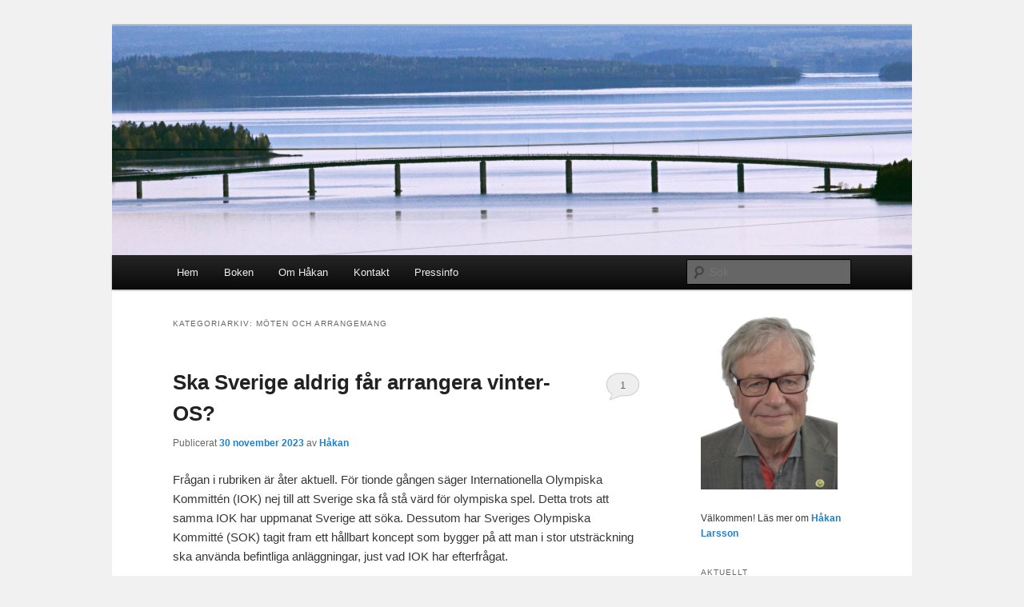

--- FILE ---
content_type: text/html; charset=UTF-8
request_url: https://kryssahakan.se/category/moten-och-arrangemang/
body_size: 22077
content:
<!DOCTYPE html>
<!--[if IE 6]>
<html id="ie6" lang="sv-SE">
<![endif]-->
<!--[if IE 7]>
<html id="ie7" lang="sv-SE">
<![endif]-->
<!--[if IE 8]>
<html id="ie8" lang="sv-SE">
<![endif]-->
<!--[if !(IE 6) & !(IE 7) & !(IE 8)]><!-->
<html lang="sv-SE">
<!--<![endif]-->
<head>
<meta charset="UTF-8" />
<meta name="viewport" content="width=device-width" />
<title>
Möten och arrangemang | Kryssa Håkan Larsson	</title>
<link rel="profile" href="https://gmpg.org/xfn/11" />
<link rel="stylesheet" type="text/css" media="all" href="https://usercontent.one/wp/kryssahakan.se/wp-content/themes/twentyeleven/style.css?media=1717040302?ver=20231107" />
<link rel="pingback" href="https://kryssahakan.se/xmlrpc.php">
<!--[if lt IE 9]>
<script src="https://usercontent.one/wp/kryssahakan.se/wp-content/themes/twentyeleven/js/html5.js?ver=3.7.0&media=1717040302" type="text/javascript"></script>
<![endif]-->
<meta name='robots' content='max-image-preview:large' />
<link rel="alternate" type="application/rss+xml" title="Kryssa Håkan Larsson &raquo; Webbflöde" href="https://kryssahakan.se/feed/" />
<link rel="alternate" type="application/rss+xml" title="Kryssa Håkan Larsson &raquo; Kommentarsflöde" href="https://kryssahakan.se/comments/feed/" />
<link rel="alternate" type="application/rss+xml" title="Kryssa Håkan Larsson &raquo; Kategoriflöde för Möten och arrangemang" href="https://kryssahakan.se/category/moten-och-arrangemang/feed/" />
<style id='wp-img-auto-sizes-contain-inline-css' type='text/css'>
img:is([sizes=auto i],[sizes^="auto," i]){contain-intrinsic-size:3000px 1500px}
/*# sourceURL=wp-img-auto-sizes-contain-inline-css */
</style>
<style id='wp-emoji-styles-inline-css' type='text/css'>

	img.wp-smiley, img.emoji {
		display: inline !important;
		border: none !important;
		box-shadow: none !important;
		height: 1em !important;
		width: 1em !important;
		margin: 0 0.07em !important;
		vertical-align: -0.1em !important;
		background: none !important;
		padding: 0 !important;
	}
/*# sourceURL=wp-emoji-styles-inline-css */
</style>
<style id='wp-block-library-inline-css' type='text/css'>
:root{--wp-block-synced-color:#7a00df;--wp-block-synced-color--rgb:122,0,223;--wp-bound-block-color:var(--wp-block-synced-color);--wp-editor-canvas-background:#ddd;--wp-admin-theme-color:#007cba;--wp-admin-theme-color--rgb:0,124,186;--wp-admin-theme-color-darker-10:#006ba1;--wp-admin-theme-color-darker-10--rgb:0,107,160.5;--wp-admin-theme-color-darker-20:#005a87;--wp-admin-theme-color-darker-20--rgb:0,90,135;--wp-admin-border-width-focus:2px}@media (min-resolution:192dpi){:root{--wp-admin-border-width-focus:1.5px}}.wp-element-button{cursor:pointer}:root .has-very-light-gray-background-color{background-color:#eee}:root .has-very-dark-gray-background-color{background-color:#313131}:root .has-very-light-gray-color{color:#eee}:root .has-very-dark-gray-color{color:#313131}:root .has-vivid-green-cyan-to-vivid-cyan-blue-gradient-background{background:linear-gradient(135deg,#00d084,#0693e3)}:root .has-purple-crush-gradient-background{background:linear-gradient(135deg,#34e2e4,#4721fb 50%,#ab1dfe)}:root .has-hazy-dawn-gradient-background{background:linear-gradient(135deg,#faaca8,#dad0ec)}:root .has-subdued-olive-gradient-background{background:linear-gradient(135deg,#fafae1,#67a671)}:root .has-atomic-cream-gradient-background{background:linear-gradient(135deg,#fdd79a,#004a59)}:root .has-nightshade-gradient-background{background:linear-gradient(135deg,#330968,#31cdcf)}:root .has-midnight-gradient-background{background:linear-gradient(135deg,#020381,#2874fc)}:root{--wp--preset--font-size--normal:16px;--wp--preset--font-size--huge:42px}.has-regular-font-size{font-size:1em}.has-larger-font-size{font-size:2.625em}.has-normal-font-size{font-size:var(--wp--preset--font-size--normal)}.has-huge-font-size{font-size:var(--wp--preset--font-size--huge)}.has-text-align-center{text-align:center}.has-text-align-left{text-align:left}.has-text-align-right{text-align:right}.has-fit-text{white-space:nowrap!important}#end-resizable-editor-section{display:none}.aligncenter{clear:both}.items-justified-left{justify-content:flex-start}.items-justified-center{justify-content:center}.items-justified-right{justify-content:flex-end}.items-justified-space-between{justify-content:space-between}.screen-reader-text{border:0;clip-path:inset(50%);height:1px;margin:-1px;overflow:hidden;padding:0;position:absolute;width:1px;word-wrap:normal!important}.screen-reader-text:focus{background-color:#ddd;clip-path:none;color:#444;display:block;font-size:1em;height:auto;left:5px;line-height:normal;padding:15px 23px 14px;text-decoration:none;top:5px;width:auto;z-index:100000}html :where(.has-border-color){border-style:solid}html :where([style*=border-top-color]){border-top-style:solid}html :where([style*=border-right-color]){border-right-style:solid}html :where([style*=border-bottom-color]){border-bottom-style:solid}html :where([style*=border-left-color]){border-left-style:solid}html :where([style*=border-width]){border-style:solid}html :where([style*=border-top-width]){border-top-style:solid}html :where([style*=border-right-width]){border-right-style:solid}html :where([style*=border-bottom-width]){border-bottom-style:solid}html :where([style*=border-left-width]){border-left-style:solid}html :where(img[class*=wp-image-]){height:auto;max-width:100%}:where(figure){margin:0 0 1em}html :where(.is-position-sticky){--wp-admin--admin-bar--position-offset:var(--wp-admin--admin-bar--height,0px)}@media screen and (max-width:600px){html :where(.is-position-sticky){--wp-admin--admin-bar--position-offset:0px}}

/*# sourceURL=wp-block-library-inline-css */
</style><style id='wp-block-image-inline-css' type='text/css'>
.wp-block-image>a,.wp-block-image>figure>a{display:inline-block}.wp-block-image img{box-sizing:border-box;height:auto;max-width:100%;vertical-align:bottom}@media not (prefers-reduced-motion){.wp-block-image img.hide{visibility:hidden}.wp-block-image img.show{animation:show-content-image .4s}}.wp-block-image[style*=border-radius] img,.wp-block-image[style*=border-radius]>a{border-radius:inherit}.wp-block-image.has-custom-border img{box-sizing:border-box}.wp-block-image.aligncenter{text-align:center}.wp-block-image.alignfull>a,.wp-block-image.alignwide>a{width:100%}.wp-block-image.alignfull img,.wp-block-image.alignwide img{height:auto;width:100%}.wp-block-image .aligncenter,.wp-block-image .alignleft,.wp-block-image .alignright,.wp-block-image.aligncenter,.wp-block-image.alignleft,.wp-block-image.alignright{display:table}.wp-block-image .aligncenter>figcaption,.wp-block-image .alignleft>figcaption,.wp-block-image .alignright>figcaption,.wp-block-image.aligncenter>figcaption,.wp-block-image.alignleft>figcaption,.wp-block-image.alignright>figcaption{caption-side:bottom;display:table-caption}.wp-block-image .alignleft{float:left;margin:.5em 1em .5em 0}.wp-block-image .alignright{float:right;margin:.5em 0 .5em 1em}.wp-block-image .aligncenter{margin-left:auto;margin-right:auto}.wp-block-image :where(figcaption){margin-bottom:1em;margin-top:.5em}.wp-block-image.is-style-circle-mask img{border-radius:9999px}@supports ((-webkit-mask-image:none) or (mask-image:none)) or (-webkit-mask-image:none){.wp-block-image.is-style-circle-mask img{border-radius:0;-webkit-mask-image:url('data:image/svg+xml;utf8,<svg viewBox="0 0 100 100" xmlns="http://www.w3.org/2000/svg"><circle cx="50" cy="50" r="50"/></svg>');mask-image:url('data:image/svg+xml;utf8,<svg viewBox="0 0 100 100" xmlns="http://www.w3.org/2000/svg"><circle cx="50" cy="50" r="50"/></svg>');mask-mode:alpha;-webkit-mask-position:center;mask-position:center;-webkit-mask-repeat:no-repeat;mask-repeat:no-repeat;-webkit-mask-size:contain;mask-size:contain}}:root :where(.wp-block-image.is-style-rounded img,.wp-block-image .is-style-rounded img){border-radius:9999px}.wp-block-image figure{margin:0}.wp-lightbox-container{display:flex;flex-direction:column;position:relative}.wp-lightbox-container img{cursor:zoom-in}.wp-lightbox-container img:hover+button{opacity:1}.wp-lightbox-container button{align-items:center;backdrop-filter:blur(16px) saturate(180%);background-color:#5a5a5a40;border:none;border-radius:4px;cursor:zoom-in;display:flex;height:20px;justify-content:center;opacity:0;padding:0;position:absolute;right:16px;text-align:center;top:16px;width:20px;z-index:100}@media not (prefers-reduced-motion){.wp-lightbox-container button{transition:opacity .2s ease}}.wp-lightbox-container button:focus-visible{outline:3px auto #5a5a5a40;outline:3px auto -webkit-focus-ring-color;outline-offset:3px}.wp-lightbox-container button:hover{cursor:pointer;opacity:1}.wp-lightbox-container button:focus{opacity:1}.wp-lightbox-container button:focus,.wp-lightbox-container button:hover,.wp-lightbox-container button:not(:hover):not(:active):not(.has-background){background-color:#5a5a5a40;border:none}.wp-lightbox-overlay{box-sizing:border-box;cursor:zoom-out;height:100vh;left:0;overflow:hidden;position:fixed;top:0;visibility:hidden;width:100%;z-index:100000}.wp-lightbox-overlay .close-button{align-items:center;cursor:pointer;display:flex;justify-content:center;min-height:40px;min-width:40px;padding:0;position:absolute;right:calc(env(safe-area-inset-right) + 16px);top:calc(env(safe-area-inset-top) + 16px);z-index:5000000}.wp-lightbox-overlay .close-button:focus,.wp-lightbox-overlay .close-button:hover,.wp-lightbox-overlay .close-button:not(:hover):not(:active):not(.has-background){background:none;border:none}.wp-lightbox-overlay .lightbox-image-container{height:var(--wp--lightbox-container-height);left:50%;overflow:hidden;position:absolute;top:50%;transform:translate(-50%,-50%);transform-origin:top left;width:var(--wp--lightbox-container-width);z-index:9999999999}.wp-lightbox-overlay .wp-block-image{align-items:center;box-sizing:border-box;display:flex;height:100%;justify-content:center;margin:0;position:relative;transform-origin:0 0;width:100%;z-index:3000000}.wp-lightbox-overlay .wp-block-image img{height:var(--wp--lightbox-image-height);min-height:var(--wp--lightbox-image-height);min-width:var(--wp--lightbox-image-width);width:var(--wp--lightbox-image-width)}.wp-lightbox-overlay .wp-block-image figcaption{display:none}.wp-lightbox-overlay button{background:none;border:none}.wp-lightbox-overlay .scrim{background-color:#fff;height:100%;opacity:.9;position:absolute;width:100%;z-index:2000000}.wp-lightbox-overlay.active{visibility:visible}@media not (prefers-reduced-motion){.wp-lightbox-overlay.active{animation:turn-on-visibility .25s both}.wp-lightbox-overlay.active img{animation:turn-on-visibility .35s both}.wp-lightbox-overlay.show-closing-animation:not(.active){animation:turn-off-visibility .35s both}.wp-lightbox-overlay.show-closing-animation:not(.active) img{animation:turn-off-visibility .25s both}.wp-lightbox-overlay.zoom.active{animation:none;opacity:1;visibility:visible}.wp-lightbox-overlay.zoom.active .lightbox-image-container{animation:lightbox-zoom-in .4s}.wp-lightbox-overlay.zoom.active .lightbox-image-container img{animation:none}.wp-lightbox-overlay.zoom.active .scrim{animation:turn-on-visibility .4s forwards}.wp-lightbox-overlay.zoom.show-closing-animation:not(.active){animation:none}.wp-lightbox-overlay.zoom.show-closing-animation:not(.active) .lightbox-image-container{animation:lightbox-zoom-out .4s}.wp-lightbox-overlay.zoom.show-closing-animation:not(.active) .lightbox-image-container img{animation:none}.wp-lightbox-overlay.zoom.show-closing-animation:not(.active) .scrim{animation:turn-off-visibility .4s forwards}}@keyframes show-content-image{0%{visibility:hidden}99%{visibility:hidden}to{visibility:visible}}@keyframes turn-on-visibility{0%{opacity:0}to{opacity:1}}@keyframes turn-off-visibility{0%{opacity:1;visibility:visible}99%{opacity:0;visibility:visible}to{opacity:0;visibility:hidden}}@keyframes lightbox-zoom-in{0%{transform:translate(calc((-100vw + var(--wp--lightbox-scrollbar-width))/2 + var(--wp--lightbox-initial-left-position)),calc(-50vh + var(--wp--lightbox-initial-top-position))) scale(var(--wp--lightbox-scale))}to{transform:translate(-50%,-50%) scale(1)}}@keyframes lightbox-zoom-out{0%{transform:translate(-50%,-50%) scale(1);visibility:visible}99%{visibility:visible}to{transform:translate(calc((-100vw + var(--wp--lightbox-scrollbar-width))/2 + var(--wp--lightbox-initial-left-position)),calc(-50vh + var(--wp--lightbox-initial-top-position))) scale(var(--wp--lightbox-scale));visibility:hidden}}
/*# sourceURL=https://kryssahakan.se/wp-includes/blocks/image/style.min.css */
</style>
<style id='wp-block-image-theme-inline-css' type='text/css'>
:root :where(.wp-block-image figcaption){color:#555;font-size:13px;text-align:center}.is-dark-theme :root :where(.wp-block-image figcaption){color:#ffffffa6}.wp-block-image{margin:0 0 1em}
/*# sourceURL=https://kryssahakan.se/wp-includes/blocks/image/theme.min.css */
</style>
<style id='wp-block-paragraph-inline-css' type='text/css'>
.is-small-text{font-size:.875em}.is-regular-text{font-size:1em}.is-large-text{font-size:2.25em}.is-larger-text{font-size:3em}.has-drop-cap:not(:focus):first-letter{float:left;font-size:8.4em;font-style:normal;font-weight:100;line-height:.68;margin:.05em .1em 0 0;text-transform:uppercase}body.rtl .has-drop-cap:not(:focus):first-letter{float:none;margin-left:.1em}p.has-drop-cap.has-background{overflow:hidden}:root :where(p.has-background){padding:1.25em 2.375em}:where(p.has-text-color:not(.has-link-color)) a{color:inherit}p.has-text-align-left[style*="writing-mode:vertical-lr"],p.has-text-align-right[style*="writing-mode:vertical-rl"]{rotate:180deg}
/*# sourceURL=https://kryssahakan.se/wp-includes/blocks/paragraph/style.min.css */
</style>
<style id='global-styles-inline-css' type='text/css'>
:root{--wp--preset--aspect-ratio--square: 1;--wp--preset--aspect-ratio--4-3: 4/3;--wp--preset--aspect-ratio--3-4: 3/4;--wp--preset--aspect-ratio--3-2: 3/2;--wp--preset--aspect-ratio--2-3: 2/3;--wp--preset--aspect-ratio--16-9: 16/9;--wp--preset--aspect-ratio--9-16: 9/16;--wp--preset--color--black: #000;--wp--preset--color--cyan-bluish-gray: #abb8c3;--wp--preset--color--white: #fff;--wp--preset--color--pale-pink: #f78da7;--wp--preset--color--vivid-red: #cf2e2e;--wp--preset--color--luminous-vivid-orange: #ff6900;--wp--preset--color--luminous-vivid-amber: #fcb900;--wp--preset--color--light-green-cyan: #7bdcb5;--wp--preset--color--vivid-green-cyan: #00d084;--wp--preset--color--pale-cyan-blue: #8ed1fc;--wp--preset--color--vivid-cyan-blue: #0693e3;--wp--preset--color--vivid-purple: #9b51e0;--wp--preset--color--blue: #1982d1;--wp--preset--color--dark-gray: #373737;--wp--preset--color--medium-gray: #666;--wp--preset--color--light-gray: #e2e2e2;--wp--preset--gradient--vivid-cyan-blue-to-vivid-purple: linear-gradient(135deg,rgb(6,147,227) 0%,rgb(155,81,224) 100%);--wp--preset--gradient--light-green-cyan-to-vivid-green-cyan: linear-gradient(135deg,rgb(122,220,180) 0%,rgb(0,208,130) 100%);--wp--preset--gradient--luminous-vivid-amber-to-luminous-vivid-orange: linear-gradient(135deg,rgb(252,185,0) 0%,rgb(255,105,0) 100%);--wp--preset--gradient--luminous-vivid-orange-to-vivid-red: linear-gradient(135deg,rgb(255,105,0) 0%,rgb(207,46,46) 100%);--wp--preset--gradient--very-light-gray-to-cyan-bluish-gray: linear-gradient(135deg,rgb(238,238,238) 0%,rgb(169,184,195) 100%);--wp--preset--gradient--cool-to-warm-spectrum: linear-gradient(135deg,rgb(74,234,220) 0%,rgb(151,120,209) 20%,rgb(207,42,186) 40%,rgb(238,44,130) 60%,rgb(251,105,98) 80%,rgb(254,248,76) 100%);--wp--preset--gradient--blush-light-purple: linear-gradient(135deg,rgb(255,206,236) 0%,rgb(152,150,240) 100%);--wp--preset--gradient--blush-bordeaux: linear-gradient(135deg,rgb(254,205,165) 0%,rgb(254,45,45) 50%,rgb(107,0,62) 100%);--wp--preset--gradient--luminous-dusk: linear-gradient(135deg,rgb(255,203,112) 0%,rgb(199,81,192) 50%,rgb(65,88,208) 100%);--wp--preset--gradient--pale-ocean: linear-gradient(135deg,rgb(255,245,203) 0%,rgb(182,227,212) 50%,rgb(51,167,181) 100%);--wp--preset--gradient--electric-grass: linear-gradient(135deg,rgb(202,248,128) 0%,rgb(113,206,126) 100%);--wp--preset--gradient--midnight: linear-gradient(135deg,rgb(2,3,129) 0%,rgb(40,116,252) 100%);--wp--preset--font-size--small: 13px;--wp--preset--font-size--medium: 20px;--wp--preset--font-size--large: 36px;--wp--preset--font-size--x-large: 42px;--wp--preset--spacing--20: 0.44rem;--wp--preset--spacing--30: 0.67rem;--wp--preset--spacing--40: 1rem;--wp--preset--spacing--50: 1.5rem;--wp--preset--spacing--60: 2.25rem;--wp--preset--spacing--70: 3.38rem;--wp--preset--spacing--80: 5.06rem;--wp--preset--shadow--natural: 6px 6px 9px rgba(0, 0, 0, 0.2);--wp--preset--shadow--deep: 12px 12px 50px rgba(0, 0, 0, 0.4);--wp--preset--shadow--sharp: 6px 6px 0px rgba(0, 0, 0, 0.2);--wp--preset--shadow--outlined: 6px 6px 0px -3px rgb(255, 255, 255), 6px 6px rgb(0, 0, 0);--wp--preset--shadow--crisp: 6px 6px 0px rgb(0, 0, 0);}:where(.is-layout-flex){gap: 0.5em;}:where(.is-layout-grid){gap: 0.5em;}body .is-layout-flex{display: flex;}.is-layout-flex{flex-wrap: wrap;align-items: center;}.is-layout-flex > :is(*, div){margin: 0;}body .is-layout-grid{display: grid;}.is-layout-grid > :is(*, div){margin: 0;}:where(.wp-block-columns.is-layout-flex){gap: 2em;}:where(.wp-block-columns.is-layout-grid){gap: 2em;}:where(.wp-block-post-template.is-layout-flex){gap: 1.25em;}:where(.wp-block-post-template.is-layout-grid){gap: 1.25em;}.has-black-color{color: var(--wp--preset--color--black) !important;}.has-cyan-bluish-gray-color{color: var(--wp--preset--color--cyan-bluish-gray) !important;}.has-white-color{color: var(--wp--preset--color--white) !important;}.has-pale-pink-color{color: var(--wp--preset--color--pale-pink) !important;}.has-vivid-red-color{color: var(--wp--preset--color--vivid-red) !important;}.has-luminous-vivid-orange-color{color: var(--wp--preset--color--luminous-vivid-orange) !important;}.has-luminous-vivid-amber-color{color: var(--wp--preset--color--luminous-vivid-amber) !important;}.has-light-green-cyan-color{color: var(--wp--preset--color--light-green-cyan) !important;}.has-vivid-green-cyan-color{color: var(--wp--preset--color--vivid-green-cyan) !important;}.has-pale-cyan-blue-color{color: var(--wp--preset--color--pale-cyan-blue) !important;}.has-vivid-cyan-blue-color{color: var(--wp--preset--color--vivid-cyan-blue) !important;}.has-vivid-purple-color{color: var(--wp--preset--color--vivid-purple) !important;}.has-black-background-color{background-color: var(--wp--preset--color--black) !important;}.has-cyan-bluish-gray-background-color{background-color: var(--wp--preset--color--cyan-bluish-gray) !important;}.has-white-background-color{background-color: var(--wp--preset--color--white) !important;}.has-pale-pink-background-color{background-color: var(--wp--preset--color--pale-pink) !important;}.has-vivid-red-background-color{background-color: var(--wp--preset--color--vivid-red) !important;}.has-luminous-vivid-orange-background-color{background-color: var(--wp--preset--color--luminous-vivid-orange) !important;}.has-luminous-vivid-amber-background-color{background-color: var(--wp--preset--color--luminous-vivid-amber) !important;}.has-light-green-cyan-background-color{background-color: var(--wp--preset--color--light-green-cyan) !important;}.has-vivid-green-cyan-background-color{background-color: var(--wp--preset--color--vivid-green-cyan) !important;}.has-pale-cyan-blue-background-color{background-color: var(--wp--preset--color--pale-cyan-blue) !important;}.has-vivid-cyan-blue-background-color{background-color: var(--wp--preset--color--vivid-cyan-blue) !important;}.has-vivid-purple-background-color{background-color: var(--wp--preset--color--vivid-purple) !important;}.has-black-border-color{border-color: var(--wp--preset--color--black) !important;}.has-cyan-bluish-gray-border-color{border-color: var(--wp--preset--color--cyan-bluish-gray) !important;}.has-white-border-color{border-color: var(--wp--preset--color--white) !important;}.has-pale-pink-border-color{border-color: var(--wp--preset--color--pale-pink) !important;}.has-vivid-red-border-color{border-color: var(--wp--preset--color--vivid-red) !important;}.has-luminous-vivid-orange-border-color{border-color: var(--wp--preset--color--luminous-vivid-orange) !important;}.has-luminous-vivid-amber-border-color{border-color: var(--wp--preset--color--luminous-vivid-amber) !important;}.has-light-green-cyan-border-color{border-color: var(--wp--preset--color--light-green-cyan) !important;}.has-vivid-green-cyan-border-color{border-color: var(--wp--preset--color--vivid-green-cyan) !important;}.has-pale-cyan-blue-border-color{border-color: var(--wp--preset--color--pale-cyan-blue) !important;}.has-vivid-cyan-blue-border-color{border-color: var(--wp--preset--color--vivid-cyan-blue) !important;}.has-vivid-purple-border-color{border-color: var(--wp--preset--color--vivid-purple) !important;}.has-vivid-cyan-blue-to-vivid-purple-gradient-background{background: var(--wp--preset--gradient--vivid-cyan-blue-to-vivid-purple) !important;}.has-light-green-cyan-to-vivid-green-cyan-gradient-background{background: var(--wp--preset--gradient--light-green-cyan-to-vivid-green-cyan) !important;}.has-luminous-vivid-amber-to-luminous-vivid-orange-gradient-background{background: var(--wp--preset--gradient--luminous-vivid-amber-to-luminous-vivid-orange) !important;}.has-luminous-vivid-orange-to-vivid-red-gradient-background{background: var(--wp--preset--gradient--luminous-vivid-orange-to-vivid-red) !important;}.has-very-light-gray-to-cyan-bluish-gray-gradient-background{background: var(--wp--preset--gradient--very-light-gray-to-cyan-bluish-gray) !important;}.has-cool-to-warm-spectrum-gradient-background{background: var(--wp--preset--gradient--cool-to-warm-spectrum) !important;}.has-blush-light-purple-gradient-background{background: var(--wp--preset--gradient--blush-light-purple) !important;}.has-blush-bordeaux-gradient-background{background: var(--wp--preset--gradient--blush-bordeaux) !important;}.has-luminous-dusk-gradient-background{background: var(--wp--preset--gradient--luminous-dusk) !important;}.has-pale-ocean-gradient-background{background: var(--wp--preset--gradient--pale-ocean) !important;}.has-electric-grass-gradient-background{background: var(--wp--preset--gradient--electric-grass) !important;}.has-midnight-gradient-background{background: var(--wp--preset--gradient--midnight) !important;}.has-small-font-size{font-size: var(--wp--preset--font-size--small) !important;}.has-medium-font-size{font-size: var(--wp--preset--font-size--medium) !important;}.has-large-font-size{font-size: var(--wp--preset--font-size--large) !important;}.has-x-large-font-size{font-size: var(--wp--preset--font-size--x-large) !important;}
/*# sourceURL=global-styles-inline-css */
</style>

<style id='classic-theme-styles-inline-css' type='text/css'>
/*! This file is auto-generated */
.wp-block-button__link{color:#fff;background-color:#32373c;border-radius:9999px;box-shadow:none;text-decoration:none;padding:calc(.667em + 2px) calc(1.333em + 2px);font-size:1.125em}.wp-block-file__button{background:#32373c;color:#fff;text-decoration:none}
/*# sourceURL=/wp-includes/css/classic-themes.min.css */
</style>
<link rel='stylesheet' id='twentyeleven-block-style-css' href='https://usercontent.one/wp/kryssahakan.se/wp-content/themes/twentyeleven/blocks.css?media=1717040302?ver=20230122' type='text/css' media='all' />
<link rel="https://api.w.org/" href="https://kryssahakan.se/wp-json/" /><link rel="alternate" title="JSON" type="application/json" href="https://kryssahakan.se/wp-json/wp/v2/categories/45" /><link rel="EditURI" type="application/rsd+xml" title="RSD" href="https://kryssahakan.se/xmlrpc.php?rsd" />
<meta name="generator" content="WordPress 6.9" />
<style>[class*=" icon-oc-"],[class^=icon-oc-]{speak:none;font-style:normal;font-weight:400;font-variant:normal;text-transform:none;line-height:1;-webkit-font-smoothing:antialiased;-moz-osx-font-smoothing:grayscale}.icon-oc-one-com-white-32px-fill:before{content:"901"}.icon-oc-one-com:before{content:"900"}#one-com-icon,.toplevel_page_onecom-wp .wp-menu-image{speak:none;display:flex;align-items:center;justify-content:center;text-transform:none;line-height:1;-webkit-font-smoothing:antialiased;-moz-osx-font-smoothing:grayscale}.onecom-wp-admin-bar-item>a,.toplevel_page_onecom-wp>.wp-menu-name{font-size:16px;font-weight:400;line-height:1}.toplevel_page_onecom-wp>.wp-menu-name img{width:69px;height:9px;}.wp-submenu-wrap.wp-submenu>.wp-submenu-head>img{width:88px;height:auto}.onecom-wp-admin-bar-item>a img{height:7px!important}.onecom-wp-admin-bar-item>a img,.toplevel_page_onecom-wp>.wp-menu-name img{opacity:.8}.onecom-wp-admin-bar-item.hover>a img,.toplevel_page_onecom-wp.wp-has-current-submenu>.wp-menu-name img,li.opensub>a.toplevel_page_onecom-wp>.wp-menu-name img{opacity:1}#one-com-icon:before,.onecom-wp-admin-bar-item>a:before,.toplevel_page_onecom-wp>.wp-menu-image:before{content:'';position:static!important;background-color:rgba(240,245,250,.4);border-radius:102px;width:18px;height:18px;padding:0!important}.onecom-wp-admin-bar-item>a:before{width:14px;height:14px}.onecom-wp-admin-bar-item.hover>a:before,.toplevel_page_onecom-wp.opensub>a>.wp-menu-image:before,.toplevel_page_onecom-wp.wp-has-current-submenu>.wp-menu-image:before{background-color:#76b82a}.onecom-wp-admin-bar-item>a{display:inline-flex!important;align-items:center;justify-content:center}#one-com-logo-wrapper{font-size:4em}#one-com-icon{vertical-align:middle}.imagify-welcome{display:none !important;}</style>		<style type="text/css" id="twentyeleven-header-css">
				#site-title,
		#site-description {
			position: absolute;
			clip: rect(1px 1px 1px 1px); /* IE6, IE7 */
			clip: rect(1px, 1px, 1px, 1px);
		}
				</style>
		<style type="text/css" id="custom-background-css">
body.custom-background { background-color: #f1f1f1; }
</style>
	</head>

<body class="archive category category-moten-och-arrangemang category-45 custom-background wp-embed-responsive wp-theme-twentyeleven two-column right-sidebar">
<div class="skip-link"><a class="assistive-text" href="#content">Hoppa till primärt innehåll</a></div><div class="skip-link"><a class="assistive-text" href="#secondary">Hoppa till sekundärt innehåll</a></div><div id="page" class="hfeed">
	<header id="branding">
			<hgroup>
				<h1 id="site-title"><span><a href="https://kryssahakan.se/" rel="home">Kryssa Håkan Larsson</a></span></h1>
				<h2 id="site-description">– Republikens röst i Kungariket</h2>
			</hgroup>

						<a href="https://kryssahakan.se/">
				<img src="https://kryssahakan.se/hakans_filer/cropped-Rodobron.png" width="1000" height="287" alt="Kryssa Håkan Larsson" srcset="https://kryssahakan.se/hakans_filer/cropped-Rodobron.png 1000w, https://kryssahakan.se/hakans_filer/cropped-Rodobron-300x86.png 300w, https://kryssahakan.se/hakans_filer/cropped-Rodobron-150x43.png 150w, https://kryssahakan.se/hakans_filer/cropped-Rodobron-768x220.png 768w, https://kryssahakan.se/hakans_filer/cropped-Rodobron-500x144.png 500w" sizes="(max-width: 1000px) 100vw, 1000px" decoding="async" fetchpriority="high" />			</a>
			
						<div class="only-search with-image">
					<form method="get" id="searchform" action="https://kryssahakan.se/">
		<label for="s" class="assistive-text">Sök</label>
		<input type="text" class="field" name="s" id="s" placeholder="Sök" />
		<input type="submit" class="submit" name="submit" id="searchsubmit" value="Sök" />
	</form>
			</div>
				
			<nav id="access">
				<h3 class="assistive-text">Huvudmeny</h3>
				<div class="menu"><ul>
<li ><a href="https://kryssahakan.se/">Hem</a></li><li class="page_item page-item-1797"><a href="https://kryssahakan.se/boken/">Boken</a></li>
<li class="page_item page-item-5"><a href="https://kryssahakan.se/om-hakan/">Om Håkan</a></li>
<li class="page_item page-item-9"><a href="https://kryssahakan.se/kontakt/">Kontakt</a></li>
<li class="page_item page-item-7"><a href="https://kryssahakan.se/pressinfo/">Pressinfo</a></li>
</ul></div>
			</nav><!-- #access -->
	</header><!-- #branding -->


	<div id="main">

		<section id="primary">
			<div id="content" role="main">

			
				<header class="page-header">
					<h1 class="page-title">
					Kategoriarkiv: <span>Möten och arrangemang</span>					</h1>

									</header>

							<nav id="nav-above">
				<h3 class="assistive-text">Inläggsnavigering</h3>
				<div class="nav-previous"><a href="https://kryssahakan.se/category/moten-och-arrangemang/page/2/" ><span class="meta-nav">&larr;</span> Äldre inlägg</a></div>
				<div class="nav-next"></div>
			</nav><!-- #nav-above -->
			
				
					
	<article id="post-3140" class="post-3140 post type-post status-publish format-standard hentry category-krokom-och-jamtland category-moten-och-arrangemang category-norgesamarbete">
		<header class="entry-header">
						<h1 class="entry-title"><a href="https://kryssahakan.se/norgesamarbete/ska-sverige-aldrig-far-arrangera-vinter-os/" rel="bookmark">Ska Sverige aldrig får arrangera vinter-OS?</a></h1>
			
						<div class="entry-meta">
				<span class="sep">Publicerat </span><a href="https://kryssahakan.se/norgesamarbete/ska-sverige-aldrig-far-arrangera-vinter-os/" title="20:48" rel="bookmark"><time class="entry-date" datetime="2023-11-30T20:48:07+01:00">30 november 2023</time></a><span class="by-author"> <span class="sep"> av </span> <span class="author vcard"><a class="url fn n" href="https://kryssahakan.se/author/hakan/" title="Visa alla inlägg av Håkan" rel="author">Håkan</a></span></span>			</div><!-- .entry-meta -->
			
						<div class="comments-link">
				<a href="https://kryssahakan.se/norgesamarbete/ska-sverige-aldrig-far-arrangera-vinter-os/#comments">1</a>			</div>
					</header><!-- .entry-header -->

				<div class="entry-content">
			<p>Frågan i rubriken är åter aktuell. För tionde gången säger Internationella Olympiska Kommittén (IOK) nej till att Sverige ska få stå värd för olympiska spel. Detta trots att samma IOK har uppmanat Sverige att söka. Dessutom har Sveriges Olympiska Kommitté (SOK) tagit fram ett hållbart koncept som bygger på att man i stor utsträckning ska använda befintliga anläggningar, just vad IOK har efterfrågat.</p>
<p>Sverige är ett av väldens främsta vinteridrottsländer, men har aldrig fått stå värd för olympiska vinterspel. Den här gången hummar IOK om att man inte anser att det finns tillräckligt starkt politiskt och ekonomiskt stöd för att få arrangera vinterspelen 2030.<a href="http://kryssahakan.se/hakans_filer/Skärmavbild-2012-08-13-kl.-09.40.33.png"><img decoding="async" class="alignright size-medium wp-image-903" src="http://kryssahakan.se/hakans_filer/Skärmavbild-2012-08-13-kl.-09.40.33-300x152.png" alt="" width="300" height="152" srcset="https://kryssahakan.se/hakans_filer/Skärmavbild-2012-08-13-kl.-09.40.33-300x152.png 300w, https://kryssahakan.se/hakans_filer/Skärmavbild-2012-08-13-kl.-09.40.33-150x76.png 150w, https://kryssahakan.se/hakans_filer/Skärmavbild-2012-08-13-kl.-09.40.33-500x253.png 500w, https://kryssahakan.se/hakans_filer/Skärmavbild-2012-08-13-kl.-09.40.33.png 504w" sizes="(max-width: 300px) 100vw, 300px" /></a></p>
<p>Jag uppfattar tvärtom att det finns ett starkt stöd för vinterspel 2030 såväl från regeringen som från de kommuner där olika grenar var tänkta att genomföras. Såväl Stockholm, Falun, Östersund och Åre har sagt ja och den ansvarige ministern Jakob Forssmed har gjort entydigt positiva ställningstaganden. <a href="https://kryssahakan.se/norgesamarbete/ska-sverige-aldrig-far-arrangera-vinter-os/#more-3140" class="more-link">Fortsätt läsa <span class="meta-nav">&rarr;</span></a></p>
					</div><!-- .entry-content -->
		
		<footer class="entry-meta">
			
										<span class="cat-links">
					<span class="entry-utility-prep entry-utility-prep-cat-links">Publicerat i</span> <a href="https://kryssahakan.se/category/krokom-och-jamtland/" rel="category tag">Krokom och Jämtland</a>, <a href="https://kryssahakan.se/category/moten-och-arrangemang/" rel="category tag">Möten och arrangemang</a>, <a href="https://kryssahakan.se/category/norgesamarbete/" rel="category tag">Norgesamarbete</a>			</span>
							
										
										<span class="sep"> | </span>
						<span class="comments-link"><a href="https://kryssahakan.se/norgesamarbete/ska-sverige-aldrig-far-arrangera-vinter-os/#comments"><b>1</b> svar</a></span>
			
					</footer><!-- .entry-meta -->
	</article><!-- #post-3140 -->

				
					
	<article id="post-3135" class="post-3135 post type-post status-publish format-standard hentry category-krokom-och-jamtland category-miljo-energi-och-klimat category-moten-och-arrangemang">
		<header class="entry-header">
						<h1 class="entry-title"><a href="https://kryssahakan.se/krokom-och-jamtland/folket-blev-inte-lugnade/" rel="bookmark">Folket blev inte lugnade</a></h1>
			
						<div class="entry-meta">
				<span class="sep">Publicerat </span><a href="https://kryssahakan.se/krokom-och-jamtland/folket-blev-inte-lugnade/" title="22:31" rel="bookmark"><time class="entry-date" datetime="2023-11-28T22:31:15+01:00">28 november 2023</time></a><span class="by-author"> <span class="sep"> av </span> <span class="author vcard"><a class="url fn n" href="https://kryssahakan.se/author/hakan/" title="Visa alla inlägg av Håkan" rel="author">Håkan</a></span></span>			</div><!-- .entry-meta -->
			
						<div class="comments-link">
				<a href="https://kryssahakan.se/krokom-och-jamtland/folket-blev-inte-lugnade/#respond"><span class="leave-reply">Svara</span></a>			</div>
					</header><!-- .entry-header -->

				<div class="entry-content">
			<p>Det australiska bolaget Aura Energy satsar åter på att få öppna en gruva i alunskiffret i Oviken nära Storsjön. Nu tillsammans med det helägda svenska dotterföretaget Vanadis Battery Metals.</p>
<p>Ett steg för att förverkliga gruvan är att få en bearbetningskoncession för ett område i Häggån. I en gruva skulle man enligt ansökan bryta främst vanadin, men även nickel, zink och molybden. Metaller som används i batterier. Bolaget hävdar att det i Oviken finns metaller och mineraler ”med potential för global försörjning”. För att kunna gå vidare med sina storvulna planer genomförde man samrådsmöten med lokalbefolkningen i Orrgården på tisdagen.</p>
<p>När Aura Energy var i farten för tio-tolv år sedan var det uran det handlade om. Då arbetade man för övrigt tillsammans med det franska kärnkraftsbolaget Areva för att bryta uran nära Storsjön. När riksdagen 2018 beslutade att förbjuda uranprospektering och uranbrytning blev upprördheten hos Aura Energy stor och bolaget försökte stämma svenska staten på 17 miljarder kronor för att man inte fick sin vilja igenom.<a href="http://kryssahakan.se/hakans_filer/Skarmavbild-2023-11-28-kl.-21.11.35.png"><img decoding="async" class="alignright size-medium wp-image-3136" src="http://kryssahakan.se/hakans_filer/Skarmavbild-2023-11-28-kl.-21.11.35-160x300.png" alt="" width="160" height="300" srcset="https://kryssahakan.se/hakans_filer/Skarmavbild-2023-11-28-kl.-21.11.35-160x300.png 160w, https://kryssahakan.se/hakans_filer/Skarmavbild-2023-11-28-kl.-21.11.35-547x1024.png 547w, https://kryssahakan.se/hakans_filer/Skarmavbild-2023-11-28-kl.-21.11.35-80x150.png 80w, https://kryssahakan.se/hakans_filer/Skarmavbild-2023-11-28-kl.-21.11.35-768x1437.png 768w, https://kryssahakan.se/hakans_filer/Skarmavbild-2023-11-28-kl.-21.11.35.png 808w" sizes="(max-width: 160px) 100vw, 160px" /></a></p>
<p>Idag stryker Aura ett streck över stämningen och tar avstånd från den tidigare ledningens agerande. Men att det även idag är uran man även nu är ute efter lyste igenom på samrådsmötet. Vd:n David Woodall var tydlig med att man gärna också gärna utvinner uran om detta åter blir tillåtet – vilket ju Tidöpartiernas uttalade ambition.<br />
<em>Bilden: Aura Energys vd David Woodall informerade, tillsammans med en rad konsulter, om planerna på gruvbrytning i Oviken. </em></p>
<p>Under de många år australiska och canadensiska prospekteringsbolag har borrat i alunskiffret i Oviken har det folkliga motståndet mot planerna varit starkt – och så är fortfarande fallet. Det hjälper inte bolaget vid samrådsmötet utmålade sin verksamhet som en insats för den gröna omställningen och en hållbar framtid. Auras vd gjorde, tillsammans med flera konsulter och jurister, vad han kunde för att minska problemen vid en gruvbrytning i dagbrott. Samtidigt är det förstås positivt att man lyssnar till oss som lever och verkar i dessa bygder. <a href="https://kryssahakan.se/krokom-och-jamtland/folket-blev-inte-lugnade/#more-3135" class="more-link">Fortsätt läsa <span class="meta-nav">&rarr;</span></a></p>
					</div><!-- .entry-content -->
		
		<footer class="entry-meta">
			
										<span class="cat-links">
					<span class="entry-utility-prep entry-utility-prep-cat-links">Publicerat i</span> <a href="https://kryssahakan.se/category/krokom-och-jamtland/" rel="category tag">Krokom och Jämtland</a>, <a href="https://kryssahakan.se/category/miljo-energi-och-klimat/" rel="category tag">Miljö, energi och klimat</a>, <a href="https://kryssahakan.se/category/moten-och-arrangemang/" rel="category tag">Möten och arrangemang</a>			</span>
							
										
										<span class="sep"> | </span>
						<span class="comments-link"><a href="https://kryssahakan.se/krokom-och-jamtland/folket-blev-inte-lugnade/#respond"><span class="leave-reply">Lämna ett svar</span></a></span>
			
					</footer><!-- .entry-meta -->
	</article><!-- #post-3135 -->

				
					
	<article id="post-2124" class="post-2124 post type-post status-publish format-standard hentry category-ekonomi-och-skatter category-krokom-och-jamtland category-moten-och-arrangemang category-regional-rattvisa">
		<header class="entry-header">
						<h1 class="entry-title"><a href="https://kryssahakan.se/krokom-och-jamtland/lat-skattesystemet-overbrygga-den-regionala-klyvningen/" rel="bookmark">Låt skattesystemet överbrygga den regionala klyvningen!</a></h1>
			
						<div class="entry-meta">
				<span class="sep">Publicerat </span><a href="https://kryssahakan.se/krokom-och-jamtland/lat-skattesystemet-overbrygga-den-regionala-klyvningen/" title="16:24" rel="bookmark"><time class="entry-date" datetime="2018-02-14T16:24:04+01:00">14 februari 2018</time></a><span class="by-author"> <span class="sep"> av </span> <span class="author vcard"><a class="url fn n" href="https://kryssahakan.se/author/hakan/" title="Visa alla inlägg av Håkan" rel="author">Håkan</a></span></span>			</div><!-- .entry-meta -->
			
						<div class="comments-link">
				<a href="https://kryssahakan.se/krokom-och-jamtland/lat-skattesystemet-overbrygga-den-regionala-klyvningen/#respond"><span class="leave-reply">Svara</span></a>			</div>
					</header><!-- .entry-header -->

				<div class="entry-content">
			<p>Publicerad hos <a href="https://www.dagenssamhalle.se/debatt/lat-skattesystemet-laka-ihop-den-regionala-klyvningen-20706">Dagens Samhälle</a> 13 februari 2018.</p>
<p>Bilden: <em>Silje Agan Rogan presenterar det norska systemet för del av vattenkraftens och andra naturresursers värden till lokal och regional utveckling. Skatteutskottets ordförande Per Åsling lyssnar intresserat.</em></p>
<p><strong>Allt fler inser</strong> att det börjar <a href="http://kryssahakan.se/hakans_filer/Skärmavbild-2018-02-14-kl.-16.18.09.png"><img loading="lazy" decoding="async" class="alignright size-medium wp-image-2125" src="http://kryssahakan.se/hakans_filer/Skärmavbild-2018-02-14-kl.-16.18.09-300x169.png" alt="Skärmavbild 2018-02-14 kl. 16.18.09" width="300" height="169" srcset="https://kryssahakan.se/hakans_filer/Skärmavbild-2018-02-14-kl.-16.18.09-300x169.png 300w, https://kryssahakan.se/hakans_filer/Skärmavbild-2018-02-14-kl.-16.18.09-150x84.png 150w, https://kryssahakan.se/hakans_filer/Skärmavbild-2018-02-14-kl.-16.18.09-768x432.png 768w, https://kryssahakan.se/hakans_filer/Skärmavbild-2018-02-14-kl.-16.18.09-1024x577.png 1024w, https://kryssahakan.se/hakans_filer/Skärmavbild-2018-02-14-kl.-16.18.09.png 1840w" sizes="auto, (max-width: 300px) 100vw, 300px" /></a>bli dags för en ny större skattereform. Det har gått mer än ett kvartssekel sedan den senaste och sedan dess har världen förändrats. Riksdagens skatteutskott arrangerade nyligen ett seminarium på temat ”Skattereform 2.0, ett globalt konkurrenskraftigt skattesystem för Sverige”. Startskottet för reformeringen har därmed gått.</p>
<p><strong>Många tankar och</strong> idéer framfördes i förstakammarsalen i riksdagshuset. Här vill jag lyfta fram vikten av att låta skattesystemet medverka till att överbrygga den allt allvarligare regionala klyvningen av Sverige, till att hela landet. Utskottsordföranden Per Åsling påpekade i inledningen att detta kan ske genom en förstärkning av de regionala och kommunala skattebaserna. Silje Aga Rogan från den norska advokatbyrån Lund &amp; co, som arbetar med skattefrågor, utvecklade detta utifrån det norska skattesystemet, som bättre än det svenska ger hela landet likvärdiga förutsättningar. <a href="https://kryssahakan.se/krokom-och-jamtland/lat-skattesystemet-overbrygga-den-regionala-klyvningen/#more-2124" class="more-link">Fortsätt läsa <span class="meta-nav">&rarr;</span></a></p>
					</div><!-- .entry-content -->
		
		<footer class="entry-meta">
			
										<span class="cat-links">
					<span class="entry-utility-prep entry-utility-prep-cat-links">Publicerat i</span> <a href="https://kryssahakan.se/category/ekonomi-och-skatter/" rel="category tag">Ekonomi och skatter</a>, <a href="https://kryssahakan.se/category/krokom-och-jamtland/" rel="category tag">Krokom och Jämtland</a>, <a href="https://kryssahakan.se/category/moten-och-arrangemang/" rel="category tag">Möten och arrangemang</a>, <a href="https://kryssahakan.se/category/regional-rattvisa/" rel="category tag">Regional rättvisa</a>			</span>
							
										
										<span class="sep"> | </span>
						<span class="comments-link"><a href="https://kryssahakan.se/krokom-och-jamtland/lat-skattesystemet-overbrygga-den-regionala-klyvningen/#respond"><span class="leave-reply">Lämna ett svar</span></a></span>
			
					</footer><!-- .entry-meta -->
	</article><!-- #post-2124 -->

				
					
	<article id="post-1670" class="post-1670 post type-post status-publish format-standard hentry category-moten-och-arrangemang category-oppenhet-integritet-och-diskriminering">
		<header class="entry-header">
						<h1 class="entry-title"><a href="https://kryssahakan.se/moten-och-arrangemang/en-viktig-kanske-historisk-dag-i-januari-2015/" rel="bookmark">En viktig, kanske historisk dag i januari 2015</a></h1>
			
						<div class="entry-meta">
				<span class="sep">Publicerat </span><a href="https://kryssahakan.se/moten-och-arrangemang/en-viktig-kanske-historisk-dag-i-januari-2015/" title="22:50" rel="bookmark"><time class="entry-date" datetime="2015-01-11T22:50:54+01:00">11 januari 2015</time></a><span class="by-author"> <span class="sep"> av </span> <span class="author vcard"><a class="url fn n" href="https://kryssahakan.se/author/hakan/" title="Visa alla inlägg av Håkan" rel="author">Håkan</a></span></span>			</div><!-- .entry-meta -->
			
						<div class="comments-link">
				<a href="https://kryssahakan.se/moten-och-arrangemang/en-viktig-kanske-historisk-dag-i-januari-2015/#respond"><span class="leave-reply">Svara</span></a>			</div>
					</header><!-- .entry-header -->

				<div class="entry-content">
			<p>Det är inte omöjligt att <a href="http://kryssahakan.se/hakans_filer/IMG_3425.jpg"><img loading="lazy" decoding="async" class="alignright size-medium wp-image-1671" src="http://kryssahakan.se/hakans_filer/IMG_3425-225x300.jpg" alt="IMG_3425" width="225" height="300" srcset="https://kryssahakan.se/hakans_filer/IMG_3425-225x300.jpg 225w, https://kryssahakan.se/hakans_filer/IMG_3425-112x150.jpg 112w, https://kryssahakan.se/hakans_filer/IMG_3425.jpg 720w" sizes="auto, (max-width: 225px) 100vw, 225px" /></a>söndagen den 11 januari 2015 får historisk betydelse. I Paris manifesterade minst en och halv miljon människor sitt stöd för yttrandefrihet, demokrati och sin avsky mot de terrordåd som under den gångna veckan drabbat den franska huvudstaden. Runt om i övriga Frankrike, men också på många andra håll genomfördes manifestationer med samma budskap. Även i Östersund samlades flera hundra på lördagen för att visa sitt stöd för yttrandefrihet och demokrati.</p>
<p><em>(Bilden: Från dagens manifestation på Place de la republique i Paris. Foto: Martin Larsson.)</em></p>
<p>Ingen vet ännu vad dessa enorma manifestationer av folklig enighet för öppenhet och frihet över politiska och religiösa gränser kommer att innebära för framtiden. Hoppingivande är de hursomhelst. Fantastiskt är också att så många statsöverhuvuden och regeringschefer samlades i Paris för att visa sin solidaritet med Frankrike, de drabbade och sitt stöd för ett öppet samhälle. Utmaningen blir att visa vad detta innebär i praktiken. <a href="https://kryssahakan.se/moten-och-arrangemang/en-viktig-kanske-historisk-dag-i-januari-2015/#more-1670" class="more-link">Fortsätt läsa <span class="meta-nav">&rarr;</span></a></p>
					</div><!-- .entry-content -->
		
		<footer class="entry-meta">
			
										<span class="cat-links">
					<span class="entry-utility-prep entry-utility-prep-cat-links">Publicerat i</span> <a href="https://kryssahakan.se/category/moten-och-arrangemang/" rel="category tag">Möten och arrangemang</a>, <a href="https://kryssahakan.se/category/oppenhet-integritet-och-diskriminering/" rel="category tag">Öppenhet, integritet och diskriminering</a>			</span>
							
										
										<span class="sep"> | </span>
						<span class="comments-link"><a href="https://kryssahakan.se/moten-och-arrangemang/en-viktig-kanske-historisk-dag-i-januari-2015/#respond"><span class="leave-reply">Lämna ett svar</span></a></span>
			
					</footer><!-- .entry-meta -->
	</article><!-- #post-1670 -->

				
					
	<article id="post-1625" class="post-1625 post type-post status-publish format-standard hentry category-centerhistoria category-moten-och-arrangemang category-utrikes-och-bistandsfragor">
		<header class="entry-header">
						<h1 class="entry-title"><a href="https://kryssahakan.se/centerhistoria/nar-muren-oppnades/" rel="bookmark">När muren öppnades</a></h1>
			
						<div class="entry-meta">
				<span class="sep">Publicerat </span><a href="https://kryssahakan.se/centerhistoria/nar-muren-oppnades/" title="12:59" rel="bookmark"><time class="entry-date" datetime="2014-11-09T12:59:17+01:00">09 november 2014</time></a><span class="by-author"> <span class="sep"> av </span> <span class="author vcard"><a class="url fn n" href="https://kryssahakan.se/author/hakan/" title="Visa alla inlägg av Håkan" rel="author">Håkan</a></span></span>			</div><!-- .entry-meta -->
			
						<div class="comments-link">
				<a href="https://kryssahakan.se/centerhistoria/nar-muren-oppnades/#respond"><span class="leave-reply">Svara</span></a>			</div>
					</header><!-- .entry-header -->

				<div class="entry-content">
			<p>Idag för exakt 25 år sedan <a href="http://kryssahakan.se/hakans_filer/Skärmavbild-2014-11-09-kl.-13.20.33.png"><img loading="lazy" decoding="async" class="alignright size-medium wp-image-1628" src="http://kryssahakan.se/hakans_filer/Skärmavbild-2014-11-09-kl.-13.20.33-300x250.png" alt="Skärmavbild 2014-11-09 kl. 13.20.33" width="300" height="250" srcset="https://kryssahakan.se/hakans_filer/Skärmavbild-2014-11-09-kl.-13.20.33-300x250.png 300w, https://kryssahakan.se/hakans_filer/Skärmavbild-2014-11-09-kl.-13.20.33-150x125.png 150w, https://kryssahakan.se/hakans_filer/Skärmavbild-2014-11-09-kl.-13.20.33.png 587w" sizes="auto, (max-width: 300px) 100vw, 300px" /></a>– den 9 november 1989 &#8211; öppnades Berlinmuren och det kalla kriget tog i praktiken slut. Åtminstone har det uppfattats så efteråt. Själv minns jag denna dag främst en händelse 16 tidigare, i Östberlin 1973. (Bilden: löpsedel från Berlintidningen BZ 10/11 1989.)</p>
<p>&#8212;&#8212;&#8212;&#8212;&#8212;&#8212;&#8212;&#8212;&#8212;&#8212;&#8212;&#8212;&#8212;&#8212;&#8212;&#8212;</p>
<p>Vi var många som blev överraskade över att muren plötsligt öppnades och att det skedde utan våld. Glädjen var emellertid stor, främst i de båda tyska staterna men också i övriga Europa. Nu kunde arbetet på att få ett fungerande samarbete i hela Europa börja, uppdelningen i öst och väst var till ända.</p>
<p>Själv hade jag deltagit i det all-europeiska samarbetet sedan början av 1970-talet både som aktiv i Centerpartiets Ungdomsförbund (CUF) och som generalsekreterare i Sveriges Ungdomsorganisationers Landsråd (SUL). Vi hade bilateralt samarbete med de officiella ungdomsorganisationerna och deltog i olika all-europeiska ungdomskonferenser. Jag är övertygad om att de här kontakterna hade viss betydelse för vad som hände 1989 och framåt eftersom det knöts personliga kontakter och diskuterades idéer och framtid. <a href="https://kryssahakan.se/centerhistoria/nar-muren-oppnades/#more-1625" class="more-link">Fortsätt läsa <span class="meta-nav">&rarr;</span></a></p>
					</div><!-- .entry-content -->
		
		<footer class="entry-meta">
			
										<span class="cat-links">
					<span class="entry-utility-prep entry-utility-prep-cat-links">Publicerat i</span> <a href="https://kryssahakan.se/category/centerhistoria/" rel="category tag">Centerhistoria</a>, <a href="https://kryssahakan.se/category/moten-och-arrangemang/" rel="category tag">Möten och arrangemang</a>, <a href="https://kryssahakan.se/category/utrikes-och-bistandsfragor/" rel="category tag">Utrikes- och biståndsfrågor</a>			</span>
							
										
										<span class="sep"> | </span>
						<span class="comments-link"><a href="https://kryssahakan.se/centerhistoria/nar-muren-oppnades/#respond"><span class="leave-reply">Lämna ett svar</span></a></span>
			
					</footer><!-- .entry-meta -->
	</article><!-- #post-1625 -->

				
					
	<article id="post-1473" class="post-1473 post type-post status-publish format-standard hentry category-centerpartiet category-moten-och-arrangemang category-okategoriserat category-valrorelse-2014">
		<header class="entry-header">
						<h1 class="entry-title"><a href="https://kryssahakan.se/okategoriserat/stimulerande-landsbygdsdebatt-pa-torsta/" rel="bookmark">Stimulerande landsbygdsdebatt på Torsta</a></h1>
			
						<div class="entry-meta">
				<span class="sep">Publicerat </span><a href="https://kryssahakan.se/okategoriserat/stimulerande-landsbygdsdebatt-pa-torsta/" title="22:14" rel="bookmark"><time class="entry-date" datetime="2014-01-23T22:14:40+01:00">23 januari 2014</time></a><span class="by-author"> <span class="sep"> av </span> <span class="author vcard"><a class="url fn n" href="https://kryssahakan.se/author/hakan/" title="Visa alla inlägg av Håkan" rel="author">Håkan</a></span></span>			</div><!-- .entry-meta -->
			
						<div class="comments-link">
				<a href="https://kryssahakan.se/okategoriserat/stimulerande-landsbygdsdebatt-pa-torsta/#respond"><span class="leave-reply">Svara</span></a>			</div>
					</header><!-- .entry-header -->

				<div class="entry-content">
			<p>Landsbygdsdebatten mellan Annie <a href="http://kryssahakan.se/hakans_filer/Skärmavbild-2014-01-23-kl.-22.11.15.png"><img loading="lazy" decoding="async" class="alignright size-medium wp-image-1474" alt="Skärmavbild 2014-01-23 kl. 22.11.15" src="http://kryssahakan.se/hakans_filer/Skärmavbild-2014-01-23-kl.-22.11.15-300x170.png" width="300" height="170" srcset="https://kryssahakan.se/hakans_filer/Skärmavbild-2014-01-23-kl.-22.11.15-300x170.png 300w, https://kryssahakan.se/hakans_filer/Skärmavbild-2014-01-23-kl.-22.11.15-150x85.png 150w, https://kryssahakan.se/hakans_filer/Skärmavbild-2014-01-23-kl.-22.11.15.png 617w" sizes="auto, (max-width: 300px) 100vw, 300px" /></a>Lööf och Gustav Fridolin blev en stimulerande och givande upplevelse. Stämningen var på topp bland de över 200 deltagarna i aulan på Torsta. Platsen &#8211; det gröna utvecklingscentrat i Ås &#8211; var väl vald.</p>
<p>Jag blev särskilt glad över att Annie sin inledning var tydlig både vad gäller del av vattenkraftens värdeskapning till de berörda regionerna/kommunerna och när det gäller ett klart nej till uranbrytning och prospektering i alunskiffer.</p>
<p>Många frågor hann behandlas under den timslånga diskussionen. Visst finns det skillnader i en del frågor &#8211; rovdjur, skatt på avstånd etc &#8211; men ett sammanfattande intryck är att de båda gröna partierna på många områden står nära varandra. Det handlar om den gröna omställningen och om att småföretag bör ges bättre förutsättningar.</p>
<p>Jag hoppas att den här debatten visar vägen mot valrörelsen. Landsbygden måste bli en viktig fråga i debatterna inför valet. Det gäller att ge hela landet möjligheter till utveckling. Därför behövs en decentralistisk politik för attt utveckla hela Sverige.</p>
<p><a href="http://www.youtube.com/watch?v=9sXNpKRCXbs">Här</a> kan du se debatten mellan Annie och Gustav. Det är väl använd timma!</p>
<p>&nbsp;</p>
					</div><!-- .entry-content -->
		
		<footer class="entry-meta">
			
										<span class="cat-links">
					<span class="entry-utility-prep entry-utility-prep-cat-links">Publicerat i</span> <a href="https://kryssahakan.se/category/centerpartiet/" rel="category tag">Centerpartiet</a>, <a href="https://kryssahakan.se/category/moten-och-arrangemang/" rel="category tag">Möten och arrangemang</a>, <a href="https://kryssahakan.se/category/okategoriserat/" rel="category tag">Okategoriserade</a>, <a href="https://kryssahakan.se/category/valrorelse-2014/" rel="category tag">Valrörelse 2014</a>			</span>
							
										
										<span class="sep"> | </span>
						<span class="comments-link"><a href="https://kryssahakan.se/okategoriserat/stimulerande-landsbygdsdebatt-pa-torsta/#respond"><span class="leave-reply">Lämna ett svar</span></a></span>
			
					</footer><!-- .entry-meta -->
	</article><!-- #post-1473 -->

				
					
	<article id="post-1369" class="post-1369 post type-post status-publish format-standard hentry category-agrardemokratiska-partier category-centerpartiet category-moten-och-arrangemang">
		<header class="entry-header">
						<h1 class="entry-title"><a href="https://kryssahakan.se/moten-och-arrangemang/stamman-samlade-centerrorelsen/" rel="bookmark">Stämman samlade centerrörelsen</a></h1>
			
						<div class="entry-meta">
				<span class="sep">Publicerat </span><a href="https://kryssahakan.se/moten-och-arrangemang/stamman-samlade-centerrorelsen/" title="15:23" rel="bookmark"><time class="entry-date" datetime="2013-03-26T15:23:09+01:00">26 mars 2013</time></a><span class="by-author"> <span class="sep"> av </span> <span class="author vcard"><a class="url fn n" href="https://kryssahakan.se/author/hakan/" title="Visa alla inlägg av Håkan" rel="author">Håkan</a></span></span>			</div><!-- .entry-meta -->
			
						<div class="comments-link">
				<a href="https://kryssahakan.se/moten-och-arrangemang/stamman-samlade-centerrorelsen/#respond"><span class="leave-reply">Svara</span></a>			</div>
					</header><!-- .entry-header -->

				<div class="entry-content">
			<p><img loading="lazy" decoding="async" class="alignright size-medium wp-image-1370" title="Skärmavbild 2013-03-26 kl. 15.09.14" src="http://kryssahakan.se/hakans_filer/Skärmavbild-2013-03-26-kl.-15.09.14-300x229.png" alt="" width="300" height="229" srcset="https://kryssahakan.se/hakans_filer/Skärmavbild-2013-03-26-kl.-15.09.14-300x229.png 300w, https://kryssahakan.se/hakans_filer/Skärmavbild-2013-03-26-kl.-15.09.14-150x114.png 150w, https://kryssahakan.se/hakans_filer/Skärmavbild-2013-03-26-kl.-15.09.14-391x300.png 391w, https://kryssahakan.se/hakans_filer/Skärmavbild-2013-03-26-kl.-15.09.14.png 817w" sizes="auto, (max-width: 300px) 100vw, 300px" /></p>
<p>Ett par dagar efter Centerpartiets framtidsstämma börjar jag kunna samla mig för att sammanfatta intrycken. Låt mig på en gång slå fast att jag inte är nöjd med allt som skedde i Upplands Väsby. Intrycket är ändå i huvudsak positivt. Efter turbulensen kring årsskiftet samlades – <a href="http://www.aftonbladet.se/nyheter/kolumnister/lenamellin/article16478871.ab">som Aftonbadets Lena Mellin helt riktigt konstaterar</a> – centerrörelsen nu kring traditionella värden som decentralisering, miljöomställning och småföretag.</p>
<p>Jag blev särskilt glad över att de över 500 ombuden stärkte skrivningarna kring landsbygdens och jordbrukets viktiga roll. Här finns rörelsens gröna rötter, varifrån det finns mycket näring att hämta när vi möter framtiden. Skrivningarna i idéprogrammet blev tydligare genom stödet till Marias reservation i partistyrelsen, som slår fast att:</p>
<p><em>Åkermarken är en begränsad tillgång som måste skyddas bättre. Med olika medel ska självförsörjningsgraden av livsmedel ökas, vilket även möjliggör export av livsmedel av hög kvalitet. <a href="https://kryssahakan.se/moten-och-arrangemang/stamman-samlade-centerrorelsen/#more-1369" class="more-link">Fortsätt läsa <span class="meta-nav">&rarr;</span></a></em></p>
					</div><!-- .entry-content -->
		
		<footer class="entry-meta">
			
										<span class="cat-links">
					<span class="entry-utility-prep entry-utility-prep-cat-links">Publicerat i</span> <a href="https://kryssahakan.se/category/agrardemokratiska-partier/" rel="category tag">Agrardemokratiska partier</a>, <a href="https://kryssahakan.se/category/centerpartiet/" rel="category tag">Centerpartiet</a>, <a href="https://kryssahakan.se/category/moten-och-arrangemang/" rel="category tag">Möten och arrangemang</a>			</span>
							
										
										<span class="sep"> | </span>
						<span class="comments-link"><a href="https://kryssahakan.se/moten-och-arrangemang/stamman-samlade-centerrorelsen/#respond"><span class="leave-reply">Lämna ett svar</span></a></span>
			
					</footer><!-- .entry-meta -->
	</article><!-- #post-1369 -->

				
					
	<article id="post-902" class="post-902 post type-post status-publish format-standard hentry category-foretagande category-moten-och-arrangemang">
		<header class="entry-header">
						<h1 class="entry-title"><a href="https://kryssahakan.se/foretagande/os-idrottsfest-och-langsiktig-investering/" rel="bookmark">OS &#8211; idrottsfest och långsiktig investering</a></h1>
			
						<div class="entry-meta">
				<span class="sep">Publicerat </span><a href="https://kryssahakan.se/foretagande/os-idrottsfest-och-langsiktig-investering/" title="16:23" rel="bookmark"><time class="entry-date" datetime="2012-08-13T16:23:43+02:00">13 augusti 2012</time></a><span class="by-author"> <span class="sep"> av </span> <span class="author vcard"><a class="url fn n" href="https://kryssahakan.se/author/hakan/" title="Visa alla inlägg av Håkan" rel="author">Håkan</a></span></span>			</div><!-- .entry-meta -->
			
						<div class="comments-link">
				<a href="https://kryssahakan.se/foretagande/os-idrottsfest-och-langsiktig-investering/#respond"><span class="leave-reply">Svara</span></a>			</div>
					</header><!-- .entry-header -->

				<div class="entry-content">
			<p><img loading="lazy" decoding="async" class="alignright size-medium wp-image-903" title="Skärmavbild 2012-08-13 kl. 09.40.33" src="http://kryssahakan.se/hakans_filer/Skärmavbild-2012-08-13-kl.-09.40.33-300x152.png" alt="" width="300" height="152" srcset="https://kryssahakan.se/hakans_filer/Skärmavbild-2012-08-13-kl.-09.40.33-300x152.png 300w, https://kryssahakan.se/hakans_filer/Skärmavbild-2012-08-13-kl.-09.40.33-150x76.png 150w, https://kryssahakan.se/hakans_filer/Skärmavbild-2012-08-13-kl.-09.40.33-500x253.png 500w, https://kryssahakan.se/hakans_filer/Skärmavbild-2012-08-13-kl.-09.40.33.png 504w" sizes="auto, (max-width: 300px) 100vw, 300px" /></p>
<p>De gångna OS-veckorna i London verkar leva upp till epitetet &#8220;the best games ever&#8221; &#8211; och det säger mycket. Såväl sommar- som vinterspel har de senaste decennierna varit verkliga idrottsfester.</p>
<p>Vad som är mycket positivt med Londonspelen är att arrangörerna hela tiden har planerat långsiktigt. Dels har britterna använt OS för att långsiktigt rusta upp en tidigare nedgången del av huvudstaden, inte minst när det gäller infrastrukturen. Man har också varit noga med att inte dra på sig kostnader för anläggningar som inte kommer att vara fullt ut använda efter OS. Flera anläggningar monteras helt enkelt ned, flyttas eller säljs. Såväl simstadion som stora olympiastadion kan lätt krympas om de inte kommer att behövas fullt ut. <a href="http://www.nyteknik.se/nyheter/bygg/byggartiklar/article3518314.ece">Överhuvudtaget verkar OS-arrangörerna i London ha tänkt långsiktigt och satsat på ett hållbart koncept.</a></p>
<p> <a href="https://kryssahakan.se/foretagande/os-idrottsfest-och-langsiktig-investering/#more-902" class="more-link">Fortsätt läsa <span class="meta-nav">&rarr;</span></a></p>
					</div><!-- .entry-content -->
		
		<footer class="entry-meta">
			
										<span class="cat-links">
					<span class="entry-utility-prep entry-utility-prep-cat-links">Publicerat i</span> <a href="https://kryssahakan.se/category/foretagande/" rel="category tag">Företagande</a>, <a href="https://kryssahakan.se/category/moten-och-arrangemang/" rel="category tag">Möten och arrangemang</a>			</span>
							
										
										<span class="sep"> | </span>
						<span class="comments-link"><a href="https://kryssahakan.se/foretagande/os-idrottsfest-och-langsiktig-investering/#respond"><span class="leave-reply">Lämna ett svar</span></a></span>
			
					</footer><!-- .entry-meta -->
	</article><!-- #post-902 -->

				
					
	<article id="post-888" class="post-888 post type-post status-publish format-standard hentry category-moten-och-arrangemang category-ovrigt tag-centerpartiet tag-cuf">
		<header class="entry-header">
						<h1 class="entry-title"><a href="https://kryssahakan.se/moten-och-arrangemang/den-grona-ungdomsrorelsen-lever-upp/" rel="bookmark">Den gröna ungdomsrörelsen lever upp!</a></h1>
			
						<div class="entry-meta">
				<span class="sep">Publicerat </span><a href="https://kryssahakan.se/moten-och-arrangemang/den-grona-ungdomsrorelsen-lever-upp/" title="19:38" rel="bookmark"><time class="entry-date" datetime="2012-07-24T19:38:16+02:00">24 juli 2012</time></a><span class="by-author"> <span class="sep"> av </span> <span class="author vcard"><a class="url fn n" href="https://kryssahakan.se/author/hakan-larsson/" title="Visa alla inlägg av Hakan Larsson" rel="author">Hakan Larsson</a></span></span>			</div><!-- .entry-meta -->
			
						<div class="comments-link">
				<a href="https://kryssahakan.se/moten-och-arrangemang/den-grona-ungdomsrorelsen-lever-upp/#respond"><span class="leave-reply">Svara</span></a>			</div>
					</header><!-- .entry-header -->

				<div class="entry-content">
			<p><img loading="lazy" decoding="async" class="alignright size-full wp-image-650" title="CUF 2012" src="http://kryssahakan.se/hakans_filer/CUF-2012.jpg" alt="CUF 2012" width="650" height="392" />För en gammal förbundssekreterare i <em>Den Gröna Ungdomsrörelsen</em>, CUF, kändes det bra att vara med på debatten mellan de politiska ungdomsförbunden i Jämtlands län, arrangerad av Ida och Kalla på LT:s ledarredaktion. Rent allmänt kändes det som att partipolitiken åter börjar bli intressant bland de unga i länet, vilket känns mycket bra.</p>
<p>Själv är jag särskilt glad över att CUF i länet växer och har en tydlig grön och decentralistisk profil. Fortsätter man i den riktningen kan ungdomsförbundet återta rollen som en viktig pådrivare i grön och decentralistisk &#8211; <em>ekohumanistisk</em> &#8211; riktning. Jag hoppas att Jämtlandsgänget, med Patrik Andersson i spetsen kan ta på sig den viktiga uppgiften.</p>
<p>Kan man tänka sig; efter debatten ville CUF-gänget fotograferas tillsammans med mig &#8211; förbundssekreteraren från ett annat decennium (1981-84). Det kändes väldigt bra. Från vänster: distriktsordföranden <em>Patrik Andersson, undertecknad, vice distriktsordföranden Kenneth Nilsson, styrelseledamoten Charlotte Nordling Schill och förbundsordföranden Hanna Wagenius</em>. Alla med decentralistknappen på.</p>
					</div><!-- .entry-content -->
		
		<footer class="entry-meta">
			
										<span class="cat-links">
					<span class="entry-utility-prep entry-utility-prep-cat-links">Publicerat i</span> <a href="https://kryssahakan.se/category/moten-och-arrangemang/" rel="category tag">Möten och arrangemang</a>, <a href="https://kryssahakan.se/category/ovrigt/" rel="category tag">Övrigt</a>			</span>
							
										<span class="sep"> | </span>
								<span class="tag-links">
					<span class="entry-utility-prep entry-utility-prep-tag-links">Märkt</span> <a href="https://kryssahakan.se/tag/centerpartiet/" rel="tag">Centerpartiet</a>, <a href="https://kryssahakan.se/tag/cuf/" rel="tag">CUF</a>			</span>
							
										<span class="sep"> | </span>
						<span class="comments-link"><a href="https://kryssahakan.se/moten-och-arrangemang/den-grona-ungdomsrorelsen-lever-upp/#respond"><span class="leave-reply">Lämna ett svar</span></a></span>
			
					</footer><!-- .entry-meta -->
	</article><!-- #post-888 -->

				
					
	<article id="post-886" class="post-886 post type-post status-publish format-standard hentry category-moten-och-arrangemang tag-almedalen tag-centerpartiet">
		<header class="entry-header">
						<h1 class="entry-title"><a href="https://kryssahakan.se/moten-och-arrangemang/nagra-reflektioner-efter-annies-tal/" rel="bookmark">Några reflektioner efter Annies tal</a></h1>
			
						<div class="entry-meta">
				<span class="sep">Publicerat </span><a href="https://kryssahakan.se/moten-och-arrangemang/nagra-reflektioner-efter-annies-tal/" title="22:07" rel="bookmark"><time class="entry-date" datetime="2012-07-08T22:07:09+02:00">08 juli 2012</time></a><span class="by-author"> <span class="sep"> av </span> <span class="author vcard"><a class="url fn n" href="https://kryssahakan.se/author/hakan-larsson/" title="Visa alla inlägg av Hakan Larsson" rel="author">Hakan Larsson</a></span></span>			</div><!-- .entry-meta -->
			
						<div class="comments-link">
				<a href="https://kryssahakan.se/moten-och-arrangemang/nagra-reflektioner-efter-annies-tal/#comments">2</a>			</div>
					</header><!-- .entry-header -->

				<div class="entry-content">
			<p><img loading="lazy" decoding="async" class="alignright size-full wp-image-643" title="Anniealmedalen" src="http://kryssahakan.se/hakans_filer/Anniealmedalen.jpg" alt="Anniealmedalen" width="500" height="670" />Med ett par dagars distans har jag funderat över vad Annie Lööf sa i sitt premiärtal i Almedalen i fredags kväll. Det finns såväl det som var utmärkt i talet och sådant som borde ha funnits med i en centerledares tal denna sommar.</p>
<p>Att Annie lyfte fem områden som hon menar bör prioriteras framöver var bra. Det handlar om:</p>
<p>&#8211; <em>Utanförskapet</em>, där politiken inte har varit särskilt framgångsrik under senare tid</p>
<p>&#8211; <em>Konkurrenskraften</em>. I en globaliserad värld måste ett exportberoende land som Sverige ständigt gå på offensiven</p>
<p>&#8211; <em>Välfärden</em>, oberoende av utförare måste alla få del av en grundläggande välfärd</p>
<p>&#8211; <em>Klimatet</em>. När isarna i Arktis smälter krävs kraftåtgärder för att ställa om till ett hållbart samhälle</p>
<p>&#8211; <em>Landsbygden</em>. Mycket mer måste göras för att hela Sverige ska leva</p>
<p>Detta är gott och väl. Vad jag däremot vill efterlysa är fler konkreta förslag, inte minst vad gäller den sista punkten. Talet var mycket allmänt, men det är en brist som hon delar med alla övriga partiledare.</p>
<p>Centerpartiet måste övertygade visa att partiet verkligen tar strid för att ge alla delar av landet likvärdiga förutsättningar. Gotlandsupproret, med Gunnar Bendelin i spetsen, har varit aktivt under veckan och krävt vägpriser för färjetransporterna till fastlandet. Det är ett exempel på vad man förväntar sig att Centerpartiet ska ta verklig strid för i regeringen.</p>
<p>Från norra Sveriges inland kräver vi krafttag för att vända flyttströmmarna &#8211; och här har Centerpartiet en rad förslag som måste aktualiseras. Del av vattenkraftens värdeskapning och geografiskt differentierade arbetsgivaravgifter är två viktiga redskap för att ge hela landet likvärdiga förutsättningar. För hela landsbygden är grundläggande service, omlokalisering av statliga jobb från 08-området till övriga landet och kraftfulla infrastruktursatsningar av grundläggande betydelse. Lägg till detta att vikten av att de gröna näringarna (jordbruk, vattenbruk, skogsbruk, bioenergiproduktion etc) ges goda förutsättningar är av högsta betydelse för landsbygden. På alla dessa områden är förväntningarna på Centerpartiet stora.</p>
<p>Jag hade också gärna sett att Annie tydligare i sitt tal skulle ha understrukit vikten av en massiv satsning på förnybar energi och hushållning för att avvecklingen av fossila bränslen och kärnkraft ska kunna påskyndas. Det hade också varit av stort värde om hon påpekat att Centerpartiet aktivt bidrog till att Sverige idag har kvar en egen valuta och inte sitter fast i eurokrisen som de länder gör som har skrotat de egna valutorna. Utan Centerpartiet på nej-sidan inför folkomröstningen 2003 är risken stor att vårt land hade varit en del av den krisande eurozonen idag. <a href="https://kryssahakan.se/moten-och-arrangemang/nagra-reflektioner-efter-annies-tal/#more-886" class="more-link">Fortsätt läsa <span class="meta-nav">&rarr;</span></a></p>
					</div><!-- .entry-content -->
		
		<footer class="entry-meta">
			
										<span class="cat-links">
					<span class="entry-utility-prep entry-utility-prep-cat-links">Publicerat i</span> <a href="https://kryssahakan.se/category/moten-och-arrangemang/" rel="category tag">Möten och arrangemang</a>			</span>
							
										<span class="sep"> | </span>
								<span class="tag-links">
					<span class="entry-utility-prep entry-utility-prep-tag-links">Märkt</span> <a href="https://kryssahakan.se/tag/almedalen/" rel="tag">Almedalen</a>, <a href="https://kryssahakan.se/tag/centerpartiet/" rel="tag">Centerpartiet</a>			</span>
							
										<span class="sep"> | </span>
						<span class="comments-link"><a href="https://kryssahakan.se/moten-och-arrangemang/nagra-reflektioner-efter-annies-tal/#comments"><b>2</b> svar</a></span>
			
					</footer><!-- .entry-meta -->
	</article><!-- #post-886 -->

				
							<nav id="nav-below">
				<h3 class="assistive-text">Inläggsnavigering</h3>
				<div class="nav-previous"><a href="https://kryssahakan.se/category/moten-och-arrangemang/page/2/" ><span class="meta-nav">&larr;</span> Äldre inlägg</a></div>
				<div class="nav-next"></div>
			</nav><!-- #nav-above -->
			
			
			</div><!-- #content -->
		</section><!-- #primary -->

		<div id="secondary" class="widget-area" role="complementary">
			<aside id="block-4" class="widget widget_block widget_media_image">
<figure class="wp-block-image size-large is-resized"><a href="https://kryssahakan.se/om-hakan/"><img loading="lazy" decoding="async" width="796" height="1024" src="http://kryssahakan.se/hakans_filer/HakanLarsson-796x1024.png" alt="" class="wp-image-3109" style="width:171px;height:auto" srcset="https://kryssahakan.se/hakans_filer/HakanLarsson-796x1024.png 796w, https://kryssahakan.se/hakans_filer/HakanLarsson-233x300.png 233w, https://kryssahakan.se/hakans_filer/HakanLarsson-117x150.png 117w, https://kryssahakan.se/hakans_filer/HakanLarsson-768x988.png 768w, https://kryssahakan.se/hakans_filer/HakanLarsson.png 986w" sizes="auto, (max-width: 796px) 100vw, 796px" /></a></figure>
</aside><aside id="block-5" class="widget widget_block widget_text">
<p>Välkommen! Läs mer om <a href="https://kryssahakan.se/om-hakan/" data-type="page" data-id="5">Håkan Larsson </a></p>
</aside>
		<aside id="recent-posts-2" class="widget widget_recent_entries">
		<h3 class="widget-title">Aktuellt</h3>
		<ul>
											<li>
					<a href="https://kryssahakan.se/debattartiklar/bind-samman-norge-och-sverige/">Bind samman Norge och Sverige!</a>
									</li>
											<li>
					<a href="https://kryssahakan.se/ekonomi-och-skatter/argumenten-mot-att-infora-euro-minst-lika-starka-som-tidigare/">Argumenten mot att införa euro minst lika starka som tidigare</a>
									</li>
											<li>
					<a href="https://kryssahakan.se/debattartiklar/forpassa-karnkraftstron-till-papperskorgen/">Förpassa kärnkraftstron till papperskorgen!</a>
									</li>
											<li>
					<a href="https://kryssahakan.se/debattartiklar/dags-for-rattvis-fordelning-av-naturresursernas-varden/">Dags för rättvis fördelning av naturresursernas värden!</a>
									</li>
											<li>
					<a href="https://kryssahakan.se/debattartiklar/antligen-dags-for-norden/">Äntligen dags för Norden?!</a>
									</li>
											<li>
					<a href="https://kryssahakan.se/debattartiklar/satt-fart-pa-nordensamarbetet/">Sätt fart på Nordensamarbetet!</a>
									</li>
											<li>
					<a href="https://kryssahakan.se/bocker/nordens-tid-ar-nu-3/">Öppna för &#8220;Nordens Förenade Stater&#8221;!</a>
									</li>
											<li>
					<a href="https://kryssahakan.se/norden/nordens-tid-ar-nu-2/">Nordens tid är nu!</a>
									</li>
											<li>
					<a href="https://kryssahakan.se/norgesamarbete/norden-bor-agera-gemensamt/">Norden bör agera gemensamt!</a>
									</li>
											<li>
					<a href="https://kryssahakan.se/centerhistoria/grunden-for-ett-livslangt-engagemang/">Grunden för ett livslångt engagemang</a>
									</li>
					</ul>

		</aside><aside id="block-2" class="widget widget_block widget_media_image">
<figure class="wp-block-image size-large is-resized"><a href="https://kryssahakan.se/boken/"><img loading="lazy" decoding="async" width="676" height="1024" src="http://kryssahakan.se/hakans_filer/Bokomslag-676x1024.jpeg" alt="" class="wp-image-1973" style="width:162px;height:auto" srcset="https://kryssahakan.se/hakans_filer/Bokomslag-676x1024.jpeg 676w, https://kryssahakan.se/hakans_filer/Bokomslag-99x150.jpeg 99w, https://kryssahakan.se/hakans_filer/Bokomslag-198x300.jpeg 198w, https://kryssahakan.se/hakans_filer/Bokomslag-768x1164.jpeg 768w, https://kryssahakan.se/hakans_filer/Bokomslag.jpeg 1693w" sizes="auto, (max-width: 676px) 100vw, 676px" /></a></figure>
</aside><aside id="block-3" class="widget widget_block widget_text">
<p><a href="http://kryssahakan.se/boken/">Boken för den som vill lära mer om Centerpartiet. Klicka här!</a></p>
</aside><aside id="categories-338300961" class="widget widget_categories"><h3 class="widget-title">Kategorier</h3>
			<ul>
					<li class="cat-item cat-item-3"><a href="https://kryssahakan.se/category/admin/">Admin</a> (1)
</li>
	<li class="cat-item cat-item-93"><a href="https://kryssahakan.se/category/agrardemokratiska-partier/">Agrardemokratiska partier</a> (74)
</li>
	<li class="cat-item cat-item-91"><a href="https://kryssahakan.se/category/allians-for-sverige/">Allians för Sverige</a> (7)
</li>
	<li class="cat-item cat-item-97"><a href="https://kryssahakan.se/category/bf-c-program/">Bf-C-program</a> (23)
</li>
	<li class="cat-item cat-item-30"><a href="https://kryssahakan.se/category/bocker/">Böcker</a> (43)
</li>
	<li class="cat-item cat-item-29"><a href="https://kryssahakan.se/category/centerhistoria/">Centerhistoria</a> (119)
</li>
	<li class="cat-item cat-item-56"><a href="https://kryssahakan.se/category/centerpartiet/">Centerpartiet</a> (140)
</li>
	<li class="cat-item cat-item-110"><a href="https://kryssahakan.se/category/cuf/">CUF</a> (11)
</li>
	<li class="cat-item cat-item-4"><a href="https://kryssahakan.se/category/debattartiklar/">Debattartiklar</a> (74)
</li>
	<li class="cat-item cat-item-115"><a href="https://kryssahakan.se/category/demokrati/">Demokrati</a> (23)
</li>
	<li class="cat-item cat-item-31"><a href="https://kryssahakan.se/category/ekonomi-och-skatter/">Ekonomi och skatter</a> (52)
</li>
	<li class="cat-item cat-item-26"><a href="https://kryssahakan.se/category/energi/">Energi</a> (48)
</li>
	<li class="cat-item cat-item-32"><a href="https://kryssahakan.se/category/eu/">EU</a> (50)
</li>
	<li class="cat-item cat-item-116"><a href="https://kryssahakan.se/category/europeiskt-samarbete/">Europeiskt samarbete</a> (6)
</li>
	<li class="cat-item cat-item-33"><a href="https://kryssahakan.se/category/familj-och-boende/">Familj och boende</a> (4)
</li>
	<li class="cat-item cat-item-28"><a href="https://kryssahakan.se/category/foretagande/">Företagande</a> (13)
</li>
	<li class="cat-item cat-item-34"><a href="https://kryssahakan.se/category/foretagande-och-naringspolitik/">Företagande och näringspolitik</a> (23)
</li>
	<li class="cat-item cat-item-35"><a href="https://kryssahakan.se/category/forsvars-och-sakerhetspolitik/">Försvars- och säkerhetspolitik</a> (9)
</li>
	<li class="cat-item cat-item-36"><a href="https://kryssahakan.se/category/grundlag-och-samhallsutveckling/">Grundlag och samhällsutveckling</a> (10)
</li>
	<li class="cat-item cat-item-105"><a href="https://kryssahakan.se/category/historia/">Historia</a> (53)
</li>
	<li class="cat-item cat-item-90"><a href="https://kryssahakan.se/category/ideologi/">Ideologi</a> (57)
</li>
	<li class="cat-item cat-item-37"><a href="https://kryssahakan.se/category/infrastruktur-och-trafik/">Infrastruktur och trafik</a> (17)
</li>
	<li class="cat-item cat-item-98"><a href="https://kryssahakan.se/category/integration/">Integration</a> (1)
</li>
	<li class="cat-item cat-item-39"><a href="https://kryssahakan.se/category/jobb-och-arbetsliv/">Jobb och arbetsliv</a> (7)
</li>
	<li class="cat-item cat-item-40"><a href="https://kryssahakan.se/category/jordbruk-jakt-och-fiske/">Jordbruk, jakt och fiske</a> (34)
</li>
	<li class="cat-item cat-item-41"><a href="https://kryssahakan.se/category/kommunpolitik/">Kommunpolitik</a> (9)
</li>
	<li class="cat-item cat-item-27"><a href="https://kryssahakan.se/category/krokom-och-jamtland/">Krokom och Jämtland</a> (60)
</li>
	<li class="cat-item cat-item-42"><a href="https://kryssahakan.se/category/kultur-media-och-idrott/">Kultur, media och idrott</a> (6)
</li>
	<li class="cat-item cat-item-43"><a href="https://kryssahakan.se/category/lag-och-ratt/">Lag och rätt</a> (1)
</li>
	<li class="cat-item cat-item-44"><a href="https://kryssahakan.se/category/miljo-energi-och-klimat/">Miljö, energi och klimat</a> (90)
</li>
	<li class="cat-item cat-item-8"><a href="https://kryssahakan.se/category/kampanj/">Min kampanj</a> (69)
</li>
	<li class="cat-item cat-item-45 current-cat"><a aria-current="page" href="https://kryssahakan.se/category/moten-och-arrangemang/">Möten och arrangemang</a> (21)
</li>
	<li class="cat-item cat-item-73"><a href="https://kryssahakan.se/category/norden/">Norden</a> (40)
</li>
	<li class="cat-item cat-item-20"><a href="https://kryssahakan.se/category/norgesamarbete/">Norgesamarbete</a> (32)
</li>
	<li class="cat-item cat-item-1"><a href="https://kryssahakan.se/category/okategoriserat/">Okategoriserade</a> (25)
</li>
	<li class="cat-item cat-item-46"><a href="https://kryssahakan.se/category/oppenhet-integritet-och-diskriminering/">Öppenhet, integritet och diskriminering</a> (4)
</li>
	<li class="cat-item cat-item-47"><a href="https://kryssahakan.se/category/ovrigt/">Övrigt</a> (63)
</li>
	<li class="cat-item cat-item-48"><a href="https://kryssahakan.se/category/ovrigt-spel-konsument-etc/">Övrigt (spel, konsument etc.)</a> (2)
</li>
	<li class="cat-item cat-item-113"><a href="https://kryssahakan.se/category/polen/">Polen</a> (21)
</li>
	<li class="cat-item cat-item-7"><a href="https://kryssahakan.se/category/pressmeddelanden/">Pressmeddelanden</a> (13)
</li>
	<li class="cat-item cat-item-92"><a href="https://kryssahakan.se/category/region-och-lan/">Region och län</a> (12)
</li>
	<li class="cat-item cat-item-49"><a href="https://kryssahakan.se/category/regional-rattvisa/">Regional rättvisa</a> (57)
</li>
	<li class="cat-item cat-item-114"><a href="https://kryssahakan.se/category/regional-utveckling/">Regional utveckling</a> (4)
</li>
	<li class="cat-item cat-item-117"><a href="https://kryssahakan.se/category/sakerhetspolitik/">Säkerhetspolitik</a> (5)
</li>
	<li class="cat-item cat-item-107"><a href="https://kryssahakan.se/category/samarbete-for-landets-basta/">Samarbete för landets bästa</a> (10)
</li>
	<li class="cat-item cat-item-50"><a href="https://kryssahakan.se/category/skola-och-utbildning/">Skola och utbildning</a> (2)
</li>
	<li class="cat-item cat-item-109"><a href="https://kryssahakan.se/category/slaktforskning/">Släktforskning</a> (4)
</li>
	<li class="cat-item cat-item-51"><a href="https://kryssahakan.se/category/sociala-fragor-vard-och-omsorg/">Sociala frågor, vård och omsorg</a> (1)
</li>
	<li class="cat-item cat-item-121"><a href="https://kryssahakan.se/category/sociala-medier/">sociala medier</a> (1)
</li>
	<li class="cat-item cat-item-53"><a href="https://kryssahakan.se/category/utrikes-och-bistandsfragor/">Utrikes- och biståndsfrågor</a> (21)
</li>
	<li class="cat-item cat-item-118"><a href="https://kryssahakan.se/category/val-2022/">Val 2022</a> (1)
</li>
	<li class="cat-item cat-item-21"><a href="https://kryssahakan.se/category/valkampanj-2010/">Valkampanj 2010</a> (6)
</li>
	<li class="cat-item cat-item-95"><a href="https://kryssahakan.se/category/valrorelse-2014/">Valrörelse 2014</a> (17)
</li>
	<li class="cat-item cat-item-119"><a href="https://kryssahakan.se/category/valrorelse-2022/">Valrörelse 2022</a> (4)
</li>
	<li class="cat-item cat-item-25"><a href="https://kryssahakan.se/category/valrorelsen-2010/">Valrörelsen 2010</a> (5)
</li>
			</ul>

			</aside><aside id="text-393830091" class="widget widget_text"><h3 class="widget-title">Håkans Twitter</h3>			<div class="textwidget"><div id="twitter_div">
<ul id="twitter_update_list"></ul>
<a href="http://twitter.com/hakanlarsson" id="twitter-link" style="display:block;text-align:right;">Följ mig via Twitter &raquo;</a>
</div>
</div>
		</aside><aside id="text-393836791" class="widget widget_text"><h3 class="widget-title">Statistik</h3>			<div class="textwidget"><div id="eXTReMe"><a href="http://extremetracking.com/open?login=xhakan">
<img src="http://t1.extreme-dm.com/i.gif" style="border: 0;"
height="38" width="41" id="EXim" alt="eXTReMe Tracker" /></a>
<script type="text/javascript"><!--
var EXlogin='xhakan' // Login
var EXvsrv='s11' // VServer
EXs=screen;EXw=EXs.width;navigator.appName!="Netscape"?
EXb=EXs.colorDepth:EXb=EXs.pixelDepth;EXsrc="src";
navigator.javaEnabled()==1?EXjv="y":EXjv="n";
EXd=document;EXw?"":EXw="na";EXb?"":EXb="na";
EXd.write("<img "+EXsrc+"=http://e2.extreme-dm.com",
"/"+EXvsrv+".g?login="+EXlogin+"&amp;",
"jv="+EXjv+"&amp;j=y&amp;srw="+EXw+"&amp;srb="+EXb+"&amp;",
"l="+escape(EXd.referrer)+" height=1 width=1>");//-->
</script><noscript><div id="neXTReMe"><img height="1" width="1" alt=""
src="http://e2.extreme-dm.com/s11.g?login=xhakan&amp;j=n&amp;jv=n" />
</div></noscript></div></div>
		</aside><aside id="block-6" class="widget widget_block widget_text">
<p></p>
</aside>		</div><!-- #secondary .widget-area -->

	</div><!-- #main -->

	<footer id="colophon">

			
<div id="supplementary" class="one">
		<div id="first" class="widget-area" role="complementary">
		<aside id="meta-3" class="widget widget_meta"><h3 class="widget-title">Meta</h3>
		<ul>
						<li><a href="https://kryssahakan.se/wp-login.php">Logga in</a></li>
			<li><a href="https://kryssahakan.se/feed/">Flöde för inlägg</a></li>
			<li><a href="https://kryssahakan.se/comments/feed/">Flöde för kommentarer</a></li>

			<li><a href="https://sv.wordpress.org/">WordPress.org</a></li>
		</ul>

		</aside><aside id="categories-338300962" class="widget widget_categories"><h3 class="widget-title">Kategorier</h3><form action="https://kryssahakan.se" method="get"><label class="screen-reader-text" for="cat">Kategorier</label><select  name='cat' id='cat' class='postform'>
	<option value='-1'>Välj kategori</option>
	<option class="level-0" value="3">Admin</option>
	<option class="level-0" value="93">Agrardemokratiska partier</option>
	<option class="level-0" value="91">Allians för Sverige</option>
	<option class="level-0" value="97">Bf-C-program</option>
	<option class="level-0" value="30">Böcker</option>
	<option class="level-0" value="29">Centerhistoria</option>
	<option class="level-0" value="56">Centerpartiet</option>
	<option class="level-0" value="110">CUF</option>
	<option class="level-0" value="4">Debattartiklar</option>
	<option class="level-0" value="115">Demokrati</option>
	<option class="level-0" value="31">Ekonomi och skatter</option>
	<option class="level-0" value="26">Energi</option>
	<option class="level-0" value="32">EU</option>
	<option class="level-0" value="116">Europeiskt samarbete</option>
	<option class="level-0" value="33">Familj och boende</option>
	<option class="level-0" value="28">Företagande</option>
	<option class="level-0" value="34">Företagande och näringspolitik</option>
	<option class="level-0" value="35">Försvars- och säkerhetspolitik</option>
	<option class="level-0" value="36">Grundlag och samhällsutveckling</option>
	<option class="level-0" value="105">Historia</option>
	<option class="level-0" value="90">Ideologi</option>
	<option class="level-0" value="37">Infrastruktur och trafik</option>
	<option class="level-0" value="98">Integration</option>
	<option class="level-0" value="39">Jobb och arbetsliv</option>
	<option class="level-0" value="40">Jordbruk, jakt och fiske</option>
	<option class="level-0" value="41">Kommunpolitik</option>
	<option class="level-0" value="27">Krokom och Jämtland</option>
	<option class="level-0" value="42">Kultur, media och idrott</option>
	<option class="level-0" value="43">Lag och rätt</option>
	<option class="level-0" value="44">Miljö, energi och klimat</option>
	<option class="level-0" value="8">Min kampanj</option>
	<option class="level-0" value="45" selected="selected">Möten och arrangemang</option>
	<option class="level-0" value="73">Norden</option>
	<option class="level-0" value="20">Norgesamarbete</option>
	<option class="level-0" value="1">Okategoriserade</option>
	<option class="level-0" value="46">Öppenhet, integritet och diskriminering</option>
	<option class="level-0" value="47">Övrigt</option>
	<option class="level-0" value="48">Övrigt (spel, konsument etc.)</option>
	<option class="level-0" value="113">Polen</option>
	<option class="level-0" value="7">Pressmeddelanden</option>
	<option class="level-0" value="92">Region och län</option>
	<option class="level-0" value="49">Regional rättvisa</option>
	<option class="level-0" value="114">Regional utveckling</option>
	<option class="level-0" value="117">Säkerhetspolitik</option>
	<option class="level-0" value="107">Samarbete för landets bästa</option>
	<option class="level-0" value="50">Skola och utbildning</option>
	<option class="level-0" value="109">Släktforskning</option>
	<option class="level-0" value="51">Sociala frågor, vård och omsorg</option>
	<option class="level-0" value="121">sociala medier</option>
	<option class="level-0" value="53">Utrikes- och biståndsfrågor</option>
	<option class="level-0" value="118">Val 2022</option>
	<option class="level-0" value="21">Valkampanj 2010</option>
	<option class="level-0" value="95">Valrörelse 2014</option>
	<option class="level-0" value="119">Valrörelse 2022</option>
	<option class="level-0" value="25">Valrörelsen 2010</option>
</select>
</form><script type="text/javascript">
/* <![CDATA[ */

( ( dropdownId ) => {
	const dropdown = document.getElementById( dropdownId );
	function onSelectChange() {
		setTimeout( () => {
			if ( 'escape' === dropdown.dataset.lastkey ) {
				return;
			}
			if ( dropdown.value && parseInt( dropdown.value ) > 0 && dropdown instanceof HTMLSelectElement ) {
				dropdown.parentElement.submit();
			}
		}, 250 );
	}
	function onKeyUp( event ) {
		if ( 'Escape' === event.key ) {
			dropdown.dataset.lastkey = 'escape';
		} else {
			delete dropdown.dataset.lastkey;
		}
	}
	function onClick() {
		delete dropdown.dataset.lastkey;
	}
	dropdown.addEventListener( 'keyup', onKeyUp );
	dropdown.addEventListener( 'click', onClick );
	dropdown.addEventListener( 'change', onSelectChange );
})( "cat" );

//# sourceURL=WP_Widget_Categories%3A%3Awidget
/* ]]> */
</script>
</aside>	</div><!-- #first .widget-area -->
	
	
	</div><!-- #supplementary -->

			<div id="site-generator">
												<a href="https://sv.wordpress.org/" class="imprint" title="Semantisk personlig publiceringsplattform">
					Drivs med WordPress				</a>
			</div>
	</footer><!-- #colophon -->
</div><!-- #page -->

<script type="speculationrules">
{"prefetch":[{"source":"document","where":{"and":[{"href_matches":"/*"},{"not":{"href_matches":["/wp-*.php","/wp-admin/*","/hakans_filer/*","/wp-content/*","/wp-content/plugins/*","/wp-content/themes/twentyeleven/*","/*\\?(.+)"]}},{"not":{"selector_matches":"a[rel~=\"nofollow\"]"}},{"not":{"selector_matches":".no-prefetch, .no-prefetch a"}}]},"eagerness":"conservative"}]}
</script>

<script id="wp-emoji-settings" type="application/json">
{"baseUrl":"https://s.w.org/images/core/emoji/17.0.2/72x72/","ext":".png","svgUrl":"https://s.w.org/images/core/emoji/17.0.2/svg/","svgExt":".svg","source":{"concatemoji":"https://kryssahakan.se/wp-includes/js/wp-emoji-release.min.js?ver=6.9"}}
</script>
<script type="module">
/* <![CDATA[ */
/*! This file is auto-generated */
const a=JSON.parse(document.getElementById("wp-emoji-settings").textContent),o=(window._wpemojiSettings=a,"wpEmojiSettingsSupports"),s=["flag","emoji"];function i(e){try{var t={supportTests:e,timestamp:(new Date).valueOf()};sessionStorage.setItem(o,JSON.stringify(t))}catch(e){}}function c(e,t,n){e.clearRect(0,0,e.canvas.width,e.canvas.height),e.fillText(t,0,0);t=new Uint32Array(e.getImageData(0,0,e.canvas.width,e.canvas.height).data);e.clearRect(0,0,e.canvas.width,e.canvas.height),e.fillText(n,0,0);const a=new Uint32Array(e.getImageData(0,0,e.canvas.width,e.canvas.height).data);return t.every((e,t)=>e===a[t])}function p(e,t){e.clearRect(0,0,e.canvas.width,e.canvas.height),e.fillText(t,0,0);var n=e.getImageData(16,16,1,1);for(let e=0;e<n.data.length;e++)if(0!==n.data[e])return!1;return!0}function u(e,t,n,a){switch(t){case"flag":return n(e,"\ud83c\udff3\ufe0f\u200d\u26a7\ufe0f","\ud83c\udff3\ufe0f\u200b\u26a7\ufe0f")?!1:!n(e,"\ud83c\udde8\ud83c\uddf6","\ud83c\udde8\u200b\ud83c\uddf6")&&!n(e,"\ud83c\udff4\udb40\udc67\udb40\udc62\udb40\udc65\udb40\udc6e\udb40\udc67\udb40\udc7f","\ud83c\udff4\u200b\udb40\udc67\u200b\udb40\udc62\u200b\udb40\udc65\u200b\udb40\udc6e\u200b\udb40\udc67\u200b\udb40\udc7f");case"emoji":return!a(e,"\ud83e\u1fac8")}return!1}function f(e,t,n,a){let r;const o=(r="undefined"!=typeof WorkerGlobalScope&&self instanceof WorkerGlobalScope?new OffscreenCanvas(300,150):document.createElement("canvas")).getContext("2d",{willReadFrequently:!0}),s=(o.textBaseline="top",o.font="600 32px Arial",{});return e.forEach(e=>{s[e]=t(o,e,n,a)}),s}function r(e){var t=document.createElement("script");t.src=e,t.defer=!0,document.head.appendChild(t)}a.supports={everything:!0,everythingExceptFlag:!0},new Promise(t=>{let n=function(){try{var e=JSON.parse(sessionStorage.getItem(o));if("object"==typeof e&&"number"==typeof e.timestamp&&(new Date).valueOf()<e.timestamp+604800&&"object"==typeof e.supportTests)return e.supportTests}catch(e){}return null}();if(!n){if("undefined"!=typeof Worker&&"undefined"!=typeof OffscreenCanvas&&"undefined"!=typeof URL&&URL.createObjectURL&&"undefined"!=typeof Blob)try{var e="postMessage("+f.toString()+"("+[JSON.stringify(s),u.toString(),c.toString(),p.toString()].join(",")+"));",a=new Blob([e],{type:"text/javascript"});const r=new Worker(URL.createObjectURL(a),{name:"wpTestEmojiSupports"});return void(r.onmessage=e=>{i(n=e.data),r.terminate(),t(n)})}catch(e){}i(n=f(s,u,c,p))}t(n)}).then(e=>{for(const n in e)a.supports[n]=e[n],a.supports.everything=a.supports.everything&&a.supports[n],"flag"!==n&&(a.supports.everythingExceptFlag=a.supports.everythingExceptFlag&&a.supports[n]);var t;a.supports.everythingExceptFlag=a.supports.everythingExceptFlag&&!a.supports.flag,a.supports.everything||((t=a.source||{}).concatemoji?r(t.concatemoji):t.wpemoji&&t.twemoji&&(r(t.twemoji),r(t.wpemoji)))});
//# sourceURL=https://kryssahakan.se/wp-includes/js/wp-emoji-loader.min.js
/* ]]> */
</script>
<script id="ocvars">var ocSiteMeta = {plugins: {"a3e4aa5d9179da09d8af9b6802f861a8": 1,"2c9812363c3c947e61f043af3c9852d0": 1,"b904efd4c2b650207df23db3e5b40c86": 1,"a3fe9dc9824eccbd72b7e5263258ab2c": 1}}</script>
</body>
</html>
